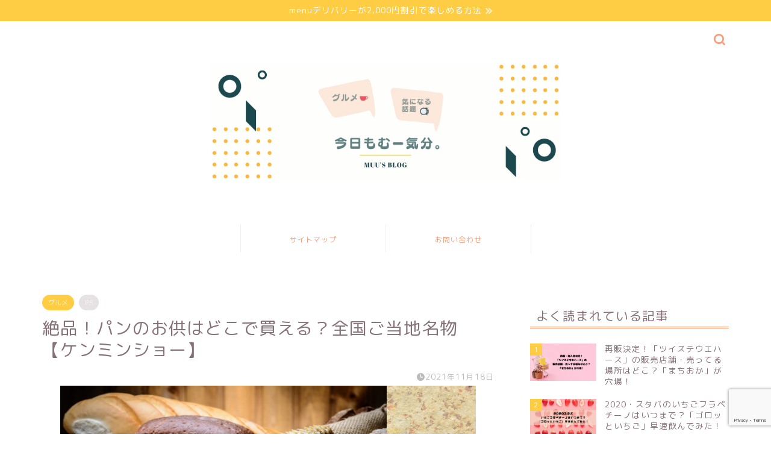

--- FILE ---
content_type: text/html; charset=UTF-8
request_url: https://muukibun-blog.com/pan-no-otomo/
body_size: 23059
content:
<!DOCTYPE html>
<html lang="ja">
<head prefix="og: http://ogp.me/ns# fb: http://ogp.me/ns/fb# article: http://ogp.me/ns/article#">
<meta charset="utf-8">
<meta http-equiv="X-UA-Compatible" content="IE=edge">
<meta name="viewport" content="width=device-width, initial-scale=1">
<!-- ここからOGP -->
<meta property="og:type" content="blog">
			<meta property="og:title" content="絶品！パンのお供はどこで買える？全国ご当地名物【ケンミンショー】｜今日もむー気分。">
		<meta property="og:url" content="https://muukibun-blog.com/pan-no-otomo/">
			<meta property="og:description" content="11月18日(木)の「秘密のケンミンＳＨＯＷ極」では全国から最強パンのお供が登場！ 各地のご当地、パンのお供が紹介されま">
						<meta property="og:image" content="https://muukibun-blog.com/wp-content/uploads/2021/11/絶品！パンのお供はどこで買える？-全国ご当地名物.png">
	<meta property="og:site_name" content="今日もむー気分。">
<meta property="fb:admins" content="">
<meta name="twitter:card" content="summary">
<!-- ここまでOGP --> 

<meta name="description" content="11月18日(木)の「秘密のケンミンＳＨＯＷ極」では全国から最強パンのお供が登場！ 各地のご当地、パンのお供が紹介されま">
<link rel="canonical" href="https://muukibun-blog.com/pan-no-otomo/">
<title>絶品！パンのお供はどこで買える？全国ご当地名物【ケンミンショー】｜今日もむー気分。</title>
<meta name='robots' content='max-image-preview:large' />
<link rel='dns-prefetch' href='//cdnjs.cloudflare.com' />
<link rel='dns-prefetch' href='//www.googletagmanager.com' />
<link rel="alternate" type="application/rss+xml" title="今日もむー気分。 &raquo; フィード" href="https://muukibun-blog.com/feed/" />
<link rel="alternate" type="application/rss+xml" title="今日もむー気分。 &raquo; コメントフィード" href="https://muukibun-blog.com/comments/feed/" />
<link rel="alternate" type="application/rss+xml" title="今日もむー気分。 &raquo; 絶品！パンのお供はどこで買える？全国ご当地名物【ケンミンショー】 のコメントのフィード" href="https://muukibun-blog.com/pan-no-otomo/feed/" />
<link rel="alternate" title="oEmbed (JSON)" type="application/json+oembed" href="https://muukibun-blog.com/wp-json/oembed/1.0/embed?url=https%3A%2F%2Fmuukibun-blog.com%2Fpan-no-otomo%2F" />
<link rel="alternate" title="oEmbed (XML)" type="text/xml+oembed" href="https://muukibun-blog.com/wp-json/oembed/1.0/embed?url=https%3A%2F%2Fmuukibun-blog.com%2Fpan-no-otomo%2F&#038;format=xml" />
<style id='wp-img-auto-sizes-contain-inline-css' type='text/css'>
img:is([sizes=auto i],[sizes^="auto," i]){contain-intrinsic-size:3000px 1500px}
/*# sourceURL=wp-img-auto-sizes-contain-inline-css */
</style>
<style id='wp-emoji-styles-inline-css' type='text/css'>

	img.wp-smiley, img.emoji {
		display: inline !important;
		border: none !important;
		box-shadow: none !important;
		height: 1em !important;
		width: 1em !important;
		margin: 0 0.07em !important;
		vertical-align: -0.1em !important;
		background: none !important;
		padding: 0 !important;
	}
/*# sourceURL=wp-emoji-styles-inline-css */
</style>
<style id='wp-block-library-inline-css' type='text/css'>
:root{--wp-block-synced-color:#7a00df;--wp-block-synced-color--rgb:122,0,223;--wp-bound-block-color:var(--wp-block-synced-color);--wp-editor-canvas-background:#ddd;--wp-admin-theme-color:#007cba;--wp-admin-theme-color--rgb:0,124,186;--wp-admin-theme-color-darker-10:#006ba1;--wp-admin-theme-color-darker-10--rgb:0,107,160.5;--wp-admin-theme-color-darker-20:#005a87;--wp-admin-theme-color-darker-20--rgb:0,90,135;--wp-admin-border-width-focus:2px}@media (min-resolution:192dpi){:root{--wp-admin-border-width-focus:1.5px}}.wp-element-button{cursor:pointer}:root .has-very-light-gray-background-color{background-color:#eee}:root .has-very-dark-gray-background-color{background-color:#313131}:root .has-very-light-gray-color{color:#eee}:root .has-very-dark-gray-color{color:#313131}:root .has-vivid-green-cyan-to-vivid-cyan-blue-gradient-background{background:linear-gradient(135deg,#00d084,#0693e3)}:root .has-purple-crush-gradient-background{background:linear-gradient(135deg,#34e2e4,#4721fb 50%,#ab1dfe)}:root .has-hazy-dawn-gradient-background{background:linear-gradient(135deg,#faaca8,#dad0ec)}:root .has-subdued-olive-gradient-background{background:linear-gradient(135deg,#fafae1,#67a671)}:root .has-atomic-cream-gradient-background{background:linear-gradient(135deg,#fdd79a,#004a59)}:root .has-nightshade-gradient-background{background:linear-gradient(135deg,#330968,#31cdcf)}:root .has-midnight-gradient-background{background:linear-gradient(135deg,#020381,#2874fc)}:root{--wp--preset--font-size--normal:16px;--wp--preset--font-size--huge:42px}.has-regular-font-size{font-size:1em}.has-larger-font-size{font-size:2.625em}.has-normal-font-size{font-size:var(--wp--preset--font-size--normal)}.has-huge-font-size{font-size:var(--wp--preset--font-size--huge)}.has-text-align-center{text-align:center}.has-text-align-left{text-align:left}.has-text-align-right{text-align:right}.has-fit-text{white-space:nowrap!important}#end-resizable-editor-section{display:none}.aligncenter{clear:both}.items-justified-left{justify-content:flex-start}.items-justified-center{justify-content:center}.items-justified-right{justify-content:flex-end}.items-justified-space-between{justify-content:space-between}.screen-reader-text{border:0;clip-path:inset(50%);height:1px;margin:-1px;overflow:hidden;padding:0;position:absolute;width:1px;word-wrap:normal!important}.screen-reader-text:focus{background-color:#ddd;clip-path:none;color:#444;display:block;font-size:1em;height:auto;left:5px;line-height:normal;padding:15px 23px 14px;text-decoration:none;top:5px;width:auto;z-index:100000}html :where(.has-border-color){border-style:solid}html :where([style*=border-top-color]){border-top-style:solid}html :where([style*=border-right-color]){border-right-style:solid}html :where([style*=border-bottom-color]){border-bottom-style:solid}html :where([style*=border-left-color]){border-left-style:solid}html :where([style*=border-width]){border-style:solid}html :where([style*=border-top-width]){border-top-style:solid}html :where([style*=border-right-width]){border-right-style:solid}html :where([style*=border-bottom-width]){border-bottom-style:solid}html :where([style*=border-left-width]){border-left-style:solid}html :where(img[class*=wp-image-]){height:auto;max-width:100%}:where(figure){margin:0 0 1em}html :where(.is-position-sticky){--wp-admin--admin-bar--position-offset:var(--wp-admin--admin-bar--height,0px)}@media screen and (max-width:600px){html :where(.is-position-sticky){--wp-admin--admin-bar--position-offset:0px}}

/*# sourceURL=wp-block-library-inline-css */
</style><style id='wp-block-paragraph-inline-css' type='text/css'>
.is-small-text{font-size:.875em}.is-regular-text{font-size:1em}.is-large-text{font-size:2.25em}.is-larger-text{font-size:3em}.has-drop-cap:not(:focus):first-letter{float:left;font-size:8.4em;font-style:normal;font-weight:100;line-height:.68;margin:.05em .1em 0 0;text-transform:uppercase}body.rtl .has-drop-cap:not(:focus):first-letter{float:none;margin-left:.1em}p.has-drop-cap.has-background{overflow:hidden}:root :where(p.has-background){padding:1.25em 2.375em}:where(p.has-text-color:not(.has-link-color)) a{color:inherit}p.has-text-align-left[style*="writing-mode:vertical-lr"],p.has-text-align-right[style*="writing-mode:vertical-rl"]{rotate:180deg}
/*# sourceURL=https://muukibun-blog.com/wp-includes/blocks/paragraph/style.min.css */
</style>
<style id='global-styles-inline-css' type='text/css'>
:root{--wp--preset--aspect-ratio--square: 1;--wp--preset--aspect-ratio--4-3: 4/3;--wp--preset--aspect-ratio--3-4: 3/4;--wp--preset--aspect-ratio--3-2: 3/2;--wp--preset--aspect-ratio--2-3: 2/3;--wp--preset--aspect-ratio--16-9: 16/9;--wp--preset--aspect-ratio--9-16: 9/16;--wp--preset--color--black: #000000;--wp--preset--color--cyan-bluish-gray: #abb8c3;--wp--preset--color--white: #ffffff;--wp--preset--color--pale-pink: #f78da7;--wp--preset--color--vivid-red: #cf2e2e;--wp--preset--color--luminous-vivid-orange: #ff6900;--wp--preset--color--luminous-vivid-amber: #fcb900;--wp--preset--color--light-green-cyan: #7bdcb5;--wp--preset--color--vivid-green-cyan: #00d084;--wp--preset--color--pale-cyan-blue: #8ed1fc;--wp--preset--color--vivid-cyan-blue: #0693e3;--wp--preset--color--vivid-purple: #9b51e0;--wp--preset--gradient--vivid-cyan-blue-to-vivid-purple: linear-gradient(135deg,rgb(6,147,227) 0%,rgb(155,81,224) 100%);--wp--preset--gradient--light-green-cyan-to-vivid-green-cyan: linear-gradient(135deg,rgb(122,220,180) 0%,rgb(0,208,130) 100%);--wp--preset--gradient--luminous-vivid-amber-to-luminous-vivid-orange: linear-gradient(135deg,rgb(252,185,0) 0%,rgb(255,105,0) 100%);--wp--preset--gradient--luminous-vivid-orange-to-vivid-red: linear-gradient(135deg,rgb(255,105,0) 0%,rgb(207,46,46) 100%);--wp--preset--gradient--very-light-gray-to-cyan-bluish-gray: linear-gradient(135deg,rgb(238,238,238) 0%,rgb(169,184,195) 100%);--wp--preset--gradient--cool-to-warm-spectrum: linear-gradient(135deg,rgb(74,234,220) 0%,rgb(151,120,209) 20%,rgb(207,42,186) 40%,rgb(238,44,130) 60%,rgb(251,105,98) 80%,rgb(254,248,76) 100%);--wp--preset--gradient--blush-light-purple: linear-gradient(135deg,rgb(255,206,236) 0%,rgb(152,150,240) 100%);--wp--preset--gradient--blush-bordeaux: linear-gradient(135deg,rgb(254,205,165) 0%,rgb(254,45,45) 50%,rgb(107,0,62) 100%);--wp--preset--gradient--luminous-dusk: linear-gradient(135deg,rgb(255,203,112) 0%,rgb(199,81,192) 50%,rgb(65,88,208) 100%);--wp--preset--gradient--pale-ocean: linear-gradient(135deg,rgb(255,245,203) 0%,rgb(182,227,212) 50%,rgb(51,167,181) 100%);--wp--preset--gradient--electric-grass: linear-gradient(135deg,rgb(202,248,128) 0%,rgb(113,206,126) 100%);--wp--preset--gradient--midnight: linear-gradient(135deg,rgb(2,3,129) 0%,rgb(40,116,252) 100%);--wp--preset--font-size--small: 13px;--wp--preset--font-size--medium: 20px;--wp--preset--font-size--large: 36px;--wp--preset--font-size--x-large: 42px;--wp--preset--spacing--20: 0.44rem;--wp--preset--spacing--30: 0.67rem;--wp--preset--spacing--40: 1rem;--wp--preset--spacing--50: 1.5rem;--wp--preset--spacing--60: 2.25rem;--wp--preset--spacing--70: 3.38rem;--wp--preset--spacing--80: 5.06rem;--wp--preset--shadow--natural: 6px 6px 9px rgba(0, 0, 0, 0.2);--wp--preset--shadow--deep: 12px 12px 50px rgba(0, 0, 0, 0.4);--wp--preset--shadow--sharp: 6px 6px 0px rgba(0, 0, 0, 0.2);--wp--preset--shadow--outlined: 6px 6px 0px -3px rgb(255, 255, 255), 6px 6px rgb(0, 0, 0);--wp--preset--shadow--crisp: 6px 6px 0px rgb(0, 0, 0);}:where(.is-layout-flex){gap: 0.5em;}:where(.is-layout-grid){gap: 0.5em;}body .is-layout-flex{display: flex;}.is-layout-flex{flex-wrap: wrap;align-items: center;}.is-layout-flex > :is(*, div){margin: 0;}body .is-layout-grid{display: grid;}.is-layout-grid > :is(*, div){margin: 0;}:where(.wp-block-columns.is-layout-flex){gap: 2em;}:where(.wp-block-columns.is-layout-grid){gap: 2em;}:where(.wp-block-post-template.is-layout-flex){gap: 1.25em;}:where(.wp-block-post-template.is-layout-grid){gap: 1.25em;}.has-black-color{color: var(--wp--preset--color--black) !important;}.has-cyan-bluish-gray-color{color: var(--wp--preset--color--cyan-bluish-gray) !important;}.has-white-color{color: var(--wp--preset--color--white) !important;}.has-pale-pink-color{color: var(--wp--preset--color--pale-pink) !important;}.has-vivid-red-color{color: var(--wp--preset--color--vivid-red) !important;}.has-luminous-vivid-orange-color{color: var(--wp--preset--color--luminous-vivid-orange) !important;}.has-luminous-vivid-amber-color{color: var(--wp--preset--color--luminous-vivid-amber) !important;}.has-light-green-cyan-color{color: var(--wp--preset--color--light-green-cyan) !important;}.has-vivid-green-cyan-color{color: var(--wp--preset--color--vivid-green-cyan) !important;}.has-pale-cyan-blue-color{color: var(--wp--preset--color--pale-cyan-blue) !important;}.has-vivid-cyan-blue-color{color: var(--wp--preset--color--vivid-cyan-blue) !important;}.has-vivid-purple-color{color: var(--wp--preset--color--vivid-purple) !important;}.has-black-background-color{background-color: var(--wp--preset--color--black) !important;}.has-cyan-bluish-gray-background-color{background-color: var(--wp--preset--color--cyan-bluish-gray) !important;}.has-white-background-color{background-color: var(--wp--preset--color--white) !important;}.has-pale-pink-background-color{background-color: var(--wp--preset--color--pale-pink) !important;}.has-vivid-red-background-color{background-color: var(--wp--preset--color--vivid-red) !important;}.has-luminous-vivid-orange-background-color{background-color: var(--wp--preset--color--luminous-vivid-orange) !important;}.has-luminous-vivid-amber-background-color{background-color: var(--wp--preset--color--luminous-vivid-amber) !important;}.has-light-green-cyan-background-color{background-color: var(--wp--preset--color--light-green-cyan) !important;}.has-vivid-green-cyan-background-color{background-color: var(--wp--preset--color--vivid-green-cyan) !important;}.has-pale-cyan-blue-background-color{background-color: var(--wp--preset--color--pale-cyan-blue) !important;}.has-vivid-cyan-blue-background-color{background-color: var(--wp--preset--color--vivid-cyan-blue) !important;}.has-vivid-purple-background-color{background-color: var(--wp--preset--color--vivid-purple) !important;}.has-black-border-color{border-color: var(--wp--preset--color--black) !important;}.has-cyan-bluish-gray-border-color{border-color: var(--wp--preset--color--cyan-bluish-gray) !important;}.has-white-border-color{border-color: var(--wp--preset--color--white) !important;}.has-pale-pink-border-color{border-color: var(--wp--preset--color--pale-pink) !important;}.has-vivid-red-border-color{border-color: var(--wp--preset--color--vivid-red) !important;}.has-luminous-vivid-orange-border-color{border-color: var(--wp--preset--color--luminous-vivid-orange) !important;}.has-luminous-vivid-amber-border-color{border-color: var(--wp--preset--color--luminous-vivid-amber) !important;}.has-light-green-cyan-border-color{border-color: var(--wp--preset--color--light-green-cyan) !important;}.has-vivid-green-cyan-border-color{border-color: var(--wp--preset--color--vivid-green-cyan) !important;}.has-pale-cyan-blue-border-color{border-color: var(--wp--preset--color--pale-cyan-blue) !important;}.has-vivid-cyan-blue-border-color{border-color: var(--wp--preset--color--vivid-cyan-blue) !important;}.has-vivid-purple-border-color{border-color: var(--wp--preset--color--vivid-purple) !important;}.has-vivid-cyan-blue-to-vivid-purple-gradient-background{background: var(--wp--preset--gradient--vivid-cyan-blue-to-vivid-purple) !important;}.has-light-green-cyan-to-vivid-green-cyan-gradient-background{background: var(--wp--preset--gradient--light-green-cyan-to-vivid-green-cyan) !important;}.has-luminous-vivid-amber-to-luminous-vivid-orange-gradient-background{background: var(--wp--preset--gradient--luminous-vivid-amber-to-luminous-vivid-orange) !important;}.has-luminous-vivid-orange-to-vivid-red-gradient-background{background: var(--wp--preset--gradient--luminous-vivid-orange-to-vivid-red) !important;}.has-very-light-gray-to-cyan-bluish-gray-gradient-background{background: var(--wp--preset--gradient--very-light-gray-to-cyan-bluish-gray) !important;}.has-cool-to-warm-spectrum-gradient-background{background: var(--wp--preset--gradient--cool-to-warm-spectrum) !important;}.has-blush-light-purple-gradient-background{background: var(--wp--preset--gradient--blush-light-purple) !important;}.has-blush-bordeaux-gradient-background{background: var(--wp--preset--gradient--blush-bordeaux) !important;}.has-luminous-dusk-gradient-background{background: var(--wp--preset--gradient--luminous-dusk) !important;}.has-pale-ocean-gradient-background{background: var(--wp--preset--gradient--pale-ocean) !important;}.has-electric-grass-gradient-background{background: var(--wp--preset--gradient--electric-grass) !important;}.has-midnight-gradient-background{background: var(--wp--preset--gradient--midnight) !important;}.has-small-font-size{font-size: var(--wp--preset--font-size--small) !important;}.has-medium-font-size{font-size: var(--wp--preset--font-size--medium) !important;}.has-large-font-size{font-size: var(--wp--preset--font-size--large) !important;}.has-x-large-font-size{font-size: var(--wp--preset--font-size--x-large) !important;}
/*# sourceURL=global-styles-inline-css */
</style>

<style id='classic-theme-styles-inline-css' type='text/css'>
/*! This file is auto-generated */
.wp-block-button__link{color:#fff;background-color:#32373c;border-radius:9999px;box-shadow:none;text-decoration:none;padding:calc(.667em + 2px) calc(1.333em + 2px);font-size:1.125em}.wp-block-file__button{background:#32373c;color:#fff;text-decoration:none}
/*# sourceURL=/wp-includes/css/classic-themes.min.css */
</style>
<link rel='stylesheet' id='liquid-block-speech-css' href='https://muukibun-blog.com/wp-content/plugins/liquid-speech-balloon/css/block.css?ver=6.9' type='text/css' media='all' />
<link rel='stylesheet' id='contact-form-7-css' href='https://muukibun-blog.com/wp-content/plugins/contact-form-7/includes/css/styles.css?ver=6.1.4' type='text/css' media='all' />
<link rel='stylesheet' id='yyi_rinker_stylesheet-css' href='https://muukibun-blog.com/wp-content/plugins/yyi-rinker/css/style.css?v=1.11.1&#038;ver=6.9' type='text/css' media='all' />
<link rel='stylesheet' id='parent-style-css' href='https://muukibun-blog.com/wp-content/themes/jin/style.css?ver=6.9' type='text/css' media='all' />
<link rel='stylesheet' id='theme-style-css' href='https://muukibun-blog.com/wp-content/themes/jin-child/style.css?ver=6.9' type='text/css' media='all' />
<link rel='stylesheet' id='swiper-style-css' href='https://cdnjs.cloudflare.com/ajax/libs/Swiper/4.0.7/css/swiper.min.css?ver=6.9' type='text/css' media='all' />
<style id='quads-styles-inline-css' type='text/css'>

    .quads-location ins.adsbygoogle {
        background: transparent !important;
    }.quads-location .quads_rotator_img{ opacity:1 !important;}
    .quads.quads_ad_container { display: grid; grid-template-columns: auto; grid-gap: 10px; padding: 10px; }
    .grid_image{animation: fadeIn 0.5s;-webkit-animation: fadeIn 0.5s;-moz-animation: fadeIn 0.5s;
        -o-animation: fadeIn 0.5s;-ms-animation: fadeIn 0.5s;}
    .quads-ad-label { font-size: 12px; text-align: center; color: #333;}
    .quads_click_impression { display: none;} .quads-location, .quads-ads-space{max-width:100%;} @media only screen and (max-width: 480px) { .quads-ads-space, .penci-builder-element .quads-ads-space{max-width:340px;}}
/*# sourceURL=quads-styles-inline-css */
</style>
<script type="text/javascript" src="https://muukibun-blog.com/wp-includes/js/jquery/jquery.min.js?ver=3.7.1" id="jquery-core-js"></script>
<script type="text/javascript" src="https://muukibun-blog.com/wp-includes/js/jquery/jquery-migrate.min.js?ver=3.4.1" id="jquery-migrate-js"></script>
<script type="text/javascript" src="https://muukibun-blog.com/wp-content/plugins/yyi-rinker/js/event-tracking.js?v=1.11.1" id="yyi_rinker_event_tracking_script-js"></script>

<!-- Site Kit によって追加された Google タグ（gtag.js）スニペット -->
<!-- Google アナリティクス スニペット (Site Kit が追加) -->
<script type="text/javascript" src="https://www.googletagmanager.com/gtag/js?id=G-JX4F4GBK98" id="google_gtagjs-js" async></script>
<script type="text/javascript" id="google_gtagjs-js-after">
/* <![CDATA[ */
window.dataLayer = window.dataLayer || [];function gtag(){dataLayer.push(arguments);}
gtag("set","linker",{"domains":["muukibun-blog.com"]});
gtag("js", new Date());
gtag("set", "developer_id.dZTNiMT", true);
gtag("config", "G-JX4F4GBK98");
//# sourceURL=google_gtagjs-js-after
/* ]]> */
</script>
<link rel="https://api.w.org/" href="https://muukibun-blog.com/wp-json/" /><link rel="alternate" title="JSON" type="application/json" href="https://muukibun-blog.com/wp-json/wp/v2/posts/6745" /><link rel='shortlink' href='https://muukibun-blog.com/?p=6745' />
<meta name="generator" content="Site Kit by Google 1.170.0" /><style type="text/css">.liquid-speech-balloon-00 .liquid-speech-balloon-avatar { background-image: url("file:///C:/Users/im_ai/Downloads/%E5%A5%B3%E6%80%A7.jpg"); } </style>
<script>document.cookie = 'quads_browser_width='+screen.width;</script><script type="text/javascript" language="javascript">
    var vc_pid = "887098872";
</script><script type="text/javascript" src="//aml.valuecommerce.com/vcdal.js" async></script><style>
.yyi-rinker-images {
    display: flex;
    justify-content: center;
    align-items: center;
    position: relative;

}
div.yyi-rinker-image img.yyi-rinker-main-img.hidden {
    display: none;
}

.yyi-rinker-images-arrow {
    cursor: pointer;
    position: absolute;
    top: 50%;
    display: block;
    margin-top: -11px;
    opacity: 0.6;
    width: 22px;
}

.yyi-rinker-images-arrow-left{
    left: -10px;
}
.yyi-rinker-images-arrow-right{
    right: -10px;
}

.yyi-rinker-images-arrow-left.hidden {
    display: none;
}

.yyi-rinker-images-arrow-right.hidden {
    display: none;
}
div.yyi-rinker-contents.yyi-rinker-design-tate  div.yyi-rinker-box{
    flex-direction: column;
}

div.yyi-rinker-contents.yyi-rinker-design-slim div.yyi-rinker-box .yyi-rinker-links {
    flex-direction: column;
}

div.yyi-rinker-contents.yyi-rinker-design-slim div.yyi-rinker-info {
    width: 100%;
}

div.yyi-rinker-contents.yyi-rinker-design-slim .yyi-rinker-title {
    text-align: center;
}

div.yyi-rinker-contents.yyi-rinker-design-slim .yyi-rinker-links {
    text-align: center;
}
div.yyi-rinker-contents.yyi-rinker-design-slim .yyi-rinker-image {
    margin: auto;
}

div.yyi-rinker-contents.yyi-rinker-design-slim div.yyi-rinker-info ul.yyi-rinker-links li {
	align-self: stretch;
}
div.yyi-rinker-contents.yyi-rinker-design-slim div.yyi-rinker-box div.yyi-rinker-info {
	padding: 0;
}
div.yyi-rinker-contents.yyi-rinker-design-slim div.yyi-rinker-box {
	flex-direction: column;
	padding: 14px 5px 0;
}

.yyi-rinker-design-slim div.yyi-rinker-box div.yyi-rinker-info {
	text-align: center;
}

.yyi-rinker-design-slim div.price-box span.price {
	display: block;
}

div.yyi-rinker-contents.yyi-rinker-design-slim div.yyi-rinker-info div.yyi-rinker-title a{
	font-size:16px;
}

div.yyi-rinker-contents.yyi-rinker-design-slim ul.yyi-rinker-links li.amazonkindlelink:before,  div.yyi-rinker-contents.yyi-rinker-design-slim ul.yyi-rinker-links li.amazonlink:before,  div.yyi-rinker-contents.yyi-rinker-design-slim ul.yyi-rinker-links li.rakutenlink:before, div.yyi-rinker-contents.yyi-rinker-design-slim ul.yyi-rinker-links li.yahoolink:before, div.yyi-rinker-contents.yyi-rinker-design-slim ul.yyi-rinker-links li.mercarilink:before {
	font-size:12px;
}

div.yyi-rinker-contents.yyi-rinker-design-slim ul.yyi-rinker-links li a {
	font-size: 13px;
}
.entry-content ul.yyi-rinker-links li {
	padding: 0;
}

div.yyi-rinker-contents .yyi-rinker-attention.attention_desing_right_ribbon {
    width: 89px;
    height: 91px;
    position: absolute;
    top: -1px;
    right: -1px;
    left: auto;
    overflow: hidden;
}

div.yyi-rinker-contents .yyi-rinker-attention.attention_desing_right_ribbon span {
    display: inline-block;
    width: 146px;
    position: absolute;
    padding: 4px 0;
    left: -13px;
    top: 12px;
    text-align: center;
    font-size: 12px;
    line-height: 24px;
    -webkit-transform: rotate(45deg);
    transform: rotate(45deg);
    box-shadow: 0 1px 3px rgba(0, 0, 0, 0.2);
}

div.yyi-rinker-contents .yyi-rinker-attention.attention_desing_right_ribbon {
    background: none;
}
.yyi-rinker-attention.attention_desing_right_ribbon .yyi-rinker-attention-after,
.yyi-rinker-attention.attention_desing_right_ribbon .yyi-rinker-attention-before{
display:none;
}
div.yyi-rinker-use-right_ribbon div.yyi-rinker-title {
    margin-right: 2rem;
}

				</style>	<style type="text/css">
		#wrapper {
			background-color: #ffffff;
			background-image: url();
					}

		.related-entry-headline-text span:before,
		#comment-title span:before,
		#reply-title span:before {
			background-color: #f99c7a;
			border-color: #f99c7a !important;
		}

		#breadcrumb:after,
		#page-top a {
			background-color: #ffffff;
		}

		footer {
			background-color: #ffffff;
		}

		.footer-inner a,
		#copyright,
		#copyright-center {
			border-color: #7a6e71 !important;
			color: #7a6e71 !important;
		}

		#footer-widget-area {
			border-color: #7a6e71 !important;
		}

		.page-top-footer a {
			color: #ffffff !important;
		}

		#breadcrumb ul li,
		#breadcrumb ul li a {
			color: #ffffff !important;
		}

		body,
		a,
		a:link,
		a:visited,
		.my-profile,
		.widgettitle,
		.tabBtn-mag label {
			color: #877179;
		}

		a:hover {
			color: #53bcb5;
		}

		.widget_nav_menu ul>li>a:before,
		.widget_categories ul>li>a:before,
		.widget_pages ul>li>a:before,
		.widget_recent_entries ul>li>a:before,
		.widget_archive ul>li>a:before,
		.widget_archive form:after,
		.widget_categories form:after,
		.widget_nav_menu ul>li>ul.sub-menu>li>a:before,
		.widget_categories ul>li>.children>li>a:before,
		.widget_pages ul>li>.children>li>a:before,
		.widget_nav_menu ul>li>ul.sub-menu>li>ul.sub-menu li>a:before,
		.widget_categories ul>li>.children>li>.children li>a:before,
		.widget_pages ul>li>.children>li>.children li>a:before {
			color: #f99c7a;
		}

		.widget_nav_menu ul .sub-menu .sub-menu li a:before {
			background-color: #877179 !important;
		}

		.d--labeling-act-border {
			border-color: rgba(135, 113, 121, 0.18);
		}

		.c--labeling-act.d--labeling-act-solid {
			background-color: rgba(135, 113, 121, 0.06);
		}

		.a--labeling-act {
			color: rgba(135, 113, 121, 0.6);
		}

		.a--labeling-small-act span {
			background-color: rgba(135, 113, 121, 0.21);
		}

		.c--labeling-act.d--labeling-act-strong {
			background-color: rgba(135, 113, 121, 0.045);
		}

		.d--labeling-act-strong .a--labeling-act {
			color: rgba(135, 113, 121, 0.75);
		}


		footer .footer-widget,
		footer .footer-widget a,
		footer .footer-widget ul li,
		.footer-widget.widget_nav_menu ul>li>a:before,
		.footer-widget.widget_categories ul>li>a:before,
		.footer-widget.widget_recent_entries ul>li>a:before,
		.footer-widget.widget_pages ul>li>a:before,
		.footer-widget.widget_archive ul>li>a:before,
		footer .widget_tag_cloud .tagcloud a:before {
			color: #7a6e71 !important;
			border-color: #7a6e71 !important;
		}

		footer .footer-widget .widgettitle {
			color: #7a6e71 !important;
			border-color: #ffcd44 !important;
		}

		footer .widget_nav_menu ul .children .children li a:before,
		footer .widget_categories ul .children .children li a:before,
		footer .widget_nav_menu ul .sub-menu .sub-menu li a:before {
			background-color: #7a6e71 !important;
		}

		#drawernav a:hover,
		.post-list-title,
		#prev-next p,
		#toc_container .toc_list li a {
			color: #877179 !important;
		}

		#header-box {
			background-color: #ffffff;
		}

		@media (min-width: 768px) {
			.top-image-meta {
				margin-top: calc(0px - 30px);
			}
		}

		@media (min-width: 1200px) {
			.top-image-meta {
				margin-top: calc(0px);
			}
		}

		.pickup-contents:before {
			background-color: #ffffff !important;
		}

		.main-image-text {
			color: #ffffff;
		}

		.main-image-text-sub {
			color: #555;
		}

		@media (min-width: 481px) {
			#site-info {
				padding-top: 70px !important;
				padding-bottom: 70px !important;
			}
		}

		#site-info span a {
			color: #7a6e71 !important;
		}

		#headmenu .headsns .line a svg {
			fill: #f99c7a !important;
		}

		#headmenu .headsns a,
		#headmenu {
			color: #f99c7a !important;
			border-color: #f99c7a !important;
		}

		.profile-follow .line-sns a svg {
			fill: #f99c7a !important;
		}

		.profile-follow .line-sns a:hover svg {
			fill: #ffcd44 !important;
		}

		.profile-follow a {
			color: #f99c7a !important;
			border-color: #f99c7a !important;
		}

		.profile-follow a:hover,
		#headmenu .headsns a:hover {
			color: #ffcd44 !important;
			border-color: #ffcd44 !important;
		}

		.search-box:hover {
			color: #ffcd44 !important;
			border-color: #ffcd44 !important;
		}

		#header #headmenu .headsns .line a:hover svg {
			fill: #ffcd44 !important;
		}

		.cps-icon-bar,
		#navtoggle:checked+.sp-menu-open .cps-icon-bar {
			background-color: #7a6e71;
		}

		#nav-container {
			background-color: #ffffff;
		}

		.menu-box .menu-item svg {
			fill: #f99c7a;
		}

		#drawernav ul.menu-box>li>a,
		#drawernav2 ul.menu-box>li>a,
		#drawernav3 ul.menu-box>li>a,
		#drawernav4 ul.menu-box>li>a,
		#drawernav5 ul.menu-box>li>a,
		#drawernav ul.menu-box>li.menu-item-has-children:after,
		#drawernav2 ul.menu-box>li.menu-item-has-children:after,
		#drawernav3 ul.menu-box>li.menu-item-has-children:after,
		#drawernav4 ul.menu-box>li.menu-item-has-children:after,
		#drawernav5 ul.menu-box>li.menu-item-has-children:after {
			color: #f99c7a !important;
		}

		#drawernav ul.menu-box li a,
		#drawernav2 ul.menu-box li a,
		#drawernav3 ul.menu-box li a,
		#drawernav4 ul.menu-box li a,
		#drawernav5 ul.menu-box li a {
			font-size: 12px !important;
		}

		#drawernav3 ul.menu-box>li {
			color: #877179 !important;
		}

		#drawernav4 .menu-box>.menu-item>a:after,
		#drawernav3 .menu-box>.menu-item>a:after,
		#drawernav .menu-box>.menu-item>a:after {
			background-color: #f99c7a !important;
		}

		#drawernav2 .menu-box>.menu-item:hover,
		#drawernav5 .menu-box>.menu-item:hover {
			border-top-color: #f99c7a !important;
		}

		.cps-info-bar a {
			background-color: #ffcd44 !important;
		}

		@media (min-width: 768px) {
			.post-list-mag .post-list-item:not(:nth-child(2n)) {
				margin-right: 2.6%;
			}
		}

		@media (min-width: 768px) {

			#tab-1:checked~.tabBtn-mag li [for="tab-1"]:after,
			#tab-2:checked~.tabBtn-mag li [for="tab-2"]:after,
			#tab-3:checked~.tabBtn-mag li [for="tab-3"]:after,
			#tab-4:checked~.tabBtn-mag li [for="tab-4"]:after {
				border-top-color: #f99c7a !important;
			}

			.tabBtn-mag label {
				border-bottom-color: #f99c7a !important;
			}
		}

		#tab-1:checked~.tabBtn-mag li [for="tab-1"],
		#tab-2:checked~.tabBtn-mag li [for="tab-2"],
		#tab-3:checked~.tabBtn-mag li [for="tab-3"],
		#tab-4:checked~.tabBtn-mag li [for="tab-4"],
		#prev-next a.next:after,
		#prev-next a.prev:after,
		.more-cat-button a:hover span:before {
			background-color: #f99c7a !important;
		}


		.swiper-slide .post-list-cat,
		.post-list-mag .post-list-cat,
		.post-list-mag3col .post-list-cat,
		.post-list-mag-sp1col .post-list-cat,
		.swiper-pagination-bullet-active,
		.pickup-cat,
		.post-list .post-list-cat,
		#breadcrumb .bcHome a:hover span:before,
		.popular-item:nth-child(1) .pop-num,
		.popular-item:nth-child(2) .pop-num,
		.popular-item:nth-child(3) .pop-num {
			background-color: #ffcd44 !important;
		}

		.sidebar-btn a,
		.profile-sns-menu {
			background-color: #ffcd44 !important;
		}

		.sp-sns-menu a,
		.pickup-contents-box a:hover .pickup-title {
			border-color: #f99c7a !important;
			color: #f99c7a !important;
		}

		.pro-line svg {
			fill: #f99c7a !important;
		}

		.cps-post-cat a,
		.meta-cat,
		.popular-cat {
			background-color: #ffcd44 !important;
			border-color: #ffcd44 !important;
		}

		.tagicon,
		.tag-box a,
		#toc_container .toc_list>li,
		#toc_container .toc_title {
			color: #f99c7a !important;
		}

		.widget_tag_cloud a::before {
			color: #877179 !important;
		}

		.tag-box a,
		#toc_container:before {
			border-color: #f99c7a !important;
		}

		.cps-post-cat a:hover {
			color: #53bcb5 !important;
		}

		.pagination li:not([class*="current"]) a:hover,
		.widget_tag_cloud a:hover {
			background-color: #f99c7a !important;
		}

		.pagination li:not([class*="current"]) a:hover {
			opacity: 0.5 !important;
		}

		.pagination li.current a {
			background-color: #f99c7a !important;
			border-color: #f99c7a !important;
		}

		.nextpage a:hover span {
			color: #f99c7a !important;
			border-color: #f99c7a !important;
		}

		.cta-content:before {
			background-color: #ffffff !important;
		}

		.cta-text,
		.info-title {
			color: #877179 !important;
		}

		#footer-widget-area.footer_style1 .widgettitle {
			border-color: #ffcd44 !important;
		}

		.sidebar_style1 .widgettitle,
		.sidebar_style5 .widgettitle {
			border-color: #f99c7a !important;
		}

		.sidebar_style2 .widgettitle,
		.sidebar_style4 .widgettitle,
		.sidebar_style6 .widgettitle,
		#home-bottom-widget .widgettitle,
		#home-top-widget .widgettitle,
		#post-bottom-widget .widgettitle,
		#post-top-widget .widgettitle {
			background-color: #f99c7a !important;
		}

		#home-bottom-widget .widget_search .search-box input[type="submit"],
		#home-top-widget .widget_search .search-box input[type="submit"],
		#post-bottom-widget .widget_search .search-box input[type="submit"],
		#post-top-widget .widget_search .search-box input[type="submit"] {
			background-color: #ffcd44 !important;
		}

		.tn-logo-size {
			font-size: 50% !important;
		}

		@media (min-width: 481px) {
			.tn-logo-size img {
				width: calc(50%*0.5) !important;
			}
		}

		@media (min-width: 768px) {
			.tn-logo-size img {
				width: calc(50%*2.2) !important;
			}
		}

		@media (min-width: 1200px) {
			.tn-logo-size img {
				width: 50% !important;
			}
		}

		.sp-logo-size {
			font-size: 130% !important;
		}

		.sp-logo-size img {
			width: 130% !important;
		}

		.cps-post-main ul>li:before,
		.cps-post-main ol>li:before {
			background-color: #ffcd44 !important;
		}

		.profile-card .profile-title {
			background-color: #f99c7a !important;
		}

		.profile-card {
			border-color: #f99c7a !important;
		}

		.cps-post-main a {
			color: #53bcb5;
		}

		.cps-post-main .marker {
			background: -webkit-linear-gradient(transparent 80%, #c9efef 0%);
			background: linear-gradient(transparent 80%, #c9efef 0%);
		}

		.cps-post-main .marker2 {
			background: -webkit-linear-gradient(transparent 80%, #ffe8f0 0%);
			background: linear-gradient(transparent 80%, #ffe8f0 0%);
		}

		.cps-post-main .jic-sc {
			color: #e9546b;
		}


		.simple-box1 {
			border-color: #143082 !important;
		}

		.simple-box2 {
			border-color: #ffbcb5 !important;
		}

		.simple-box3 {
			border-color: #68d6cb !important;
		}

		.simple-box4 {
			border-color: #7badd8 !important;
		}

		.simple-box4:before {
			background-color: #7badd8;
		}

		.simple-box5 {
			border-color: #e896c7 !important;
		}

		.simple-box5:before {
			background-color: #e896c7;
		}

		.simple-box6 {
			background-color: #fffdef !important;
		}

		.simple-box7 {
			border-color: #def1f9 !important;
		}

		.simple-box7:before {
			background-color: #def1f9 !important;
		}

		.simple-box8 {
			border-color: #f9c7bb !important;
		}

		.simple-box8:before {
			background-color: #f9c7bb !important;
		}

		.simple-box9:before {
			background-color: #e1c0e8 !important;
		}

		.simple-box9:after {
			border-color: #e1c0e8 #e1c0e8 #ffffff #ffffff !important;
		}

		.kaisetsu-box1:before,
		.kaisetsu-box1-title {
			background-color: #ffb49e !important;
		}

		.kaisetsu-box2 {
			border-color: #68d6cb !important;
		}

		.kaisetsu-box2-title {
			background-color: #68d6cb !important;
		}

		.kaisetsu-box4 {
			border-color: #ea91a9 !important;
		}

		.kaisetsu-box4-title {
			background-color: #ea91a9 !important;
		}

		.kaisetsu-box5:before {
			background-color: #ffa699 !important;
		}

		.kaisetsu-box5-title {
			background-color: #ffa699 !important;
		}

		.concept-box1 {
			border-color: #fcc8c2 !important;
		}

		.concept-box1:after {
			background-color: #fcc8c2 !important;
		}

		.concept-box1:before {
			content: "ポイント" !important;
			color: #fcc8c2 !important;
		}

		.concept-box2 {
			border-color: #f7cf6a !important;
		}

		.concept-box2:after {
			background-color: #f7cf6a !important;
		}

		.concept-box2:before {
			content: "注意点" !important;
			color: #f7cf6a !important;
		}

		.concept-box3 {
			border-color: #86cee8 !important;
		}

		.concept-box3:after {
			background-color: #86cee8 !important;
		}

		.concept-box3:before {
			content: "良い例" !important;
			color: #86cee8 !important;
		}

		.concept-box4 {
			border-color: #ed8989 !important;
		}

		.concept-box4:after {
			background-color: #ed8989 !important;
		}

		.concept-box4:before {
			content: "悪い例" !important;
			color: #ed8989 !important;
		}

		.concept-box5 {
			border-color: #9e9e9e !important;
		}

		.concept-box5:after {
			background-color: #9e9e9e !important;
		}

		.concept-box5:before {
			content: "参考" !important;
			color: #9e9e9e !important;
		}

		.concept-box6 {
			border-color: #8eaced !important;
		}

		.concept-box6:after {
			background-color: #8eaced !important;
		}

		.concept-box6:before {
			content: "メモ" !important;
			color: #8eaced !important;
		}

		.innerlink-box1,
		.blog-card {
			border-color: #73bc9b !important;
		}

		.innerlink-box1-title {
			background-color: #73bc9b !important;
			border-color: #73bc9b !important;
		}

		.innerlink-box1:before,
		.blog-card-hl-box {
			background-color: #73bc9b !important;
		}

		.concept-box1:before,
		.concept-box2:before,
		.concept-box3:before,
		.concept-box4:before,
		.concept-box5:before,
		.concept-box6:before {
			background-color: #ffffff;
			background-image: url();
		}

		.concept-box1:after,
		.concept-box2:after,
		.concept-box3:after,
		.concept-box4:after,
		.concept-box5:after,
		.concept-box6:after {
			border-color: #ffffff;
			border-image: url() 27 23 / 50px 30px / 1rem round space0 / 5px 5px;
		}

		.jin-ac-box01-title::after {
			color: #f99c7a;
		}

		.color-button01 a,
		.color-button01 a:hover,
		.color-button01:before {
			background-color: #ff7fa1 !important;
		}

		.top-image-btn-color a,
		.top-image-btn-color a:hover,
		.top-image-btn-color:before {
			background-color: #ffcd44 !important;
		}

		.color-button02 a,
		.color-button02 a:hover,
		.color-button02:before {
			background-color: #68d6cb !important;
		}

		.color-button01-big a,
		.color-button01-big a:hover,
		.color-button01-big:before {
			background-color: #f7904c !important;
		}

		.color-button01-big a,
		.color-button01-big:before {
			border-radius: 7px !important;
		}

		.color-button01-big a {
			padding-top: 15px !important;
			padding-bottom: 15px !important;
		}

		.color-button02-big a,
		.color-button02-big a:hover,
		.color-button02-big:before {
			background-color: #f98270 !important;
		}

		.color-button02-big a,
		.color-button02-big:before {
			border-radius: 40px !important;
		}

		.color-button02-big a {
			padding-top: 10px !important;
			padding-bottom: 10px !important;
		}

		.color-button01-big {
			width: 50% !important;
		}

		.color-button02-big {
			width: 50% !important;
		}

		.top-image-btn-color a:hover,
		.color-button01 a:hover,
		.color-button02 a:hover,
		.color-button01-big a:hover,
		.color-button02-big a:hover {
			opacity: 1;
		}

		.h2-style01 h2,
		.h2-style02 h2:before,
		.h2-style03 h2,
		.h2-style04 h2:before,
		.h2-style05 h2,
		.h2-style07 h2:before,
		.h2-style07 h2:after,
		.h3-style03 h3:before,
		.h3-style02 h3:before,
		.h3-style05 h3:before,
		.h3-style07 h3:before,
		.h2-style08 h2:after,
		.h2-style10 h2:before,
		.h2-style10 h2:after,
		.h3-style02 h3:after,
		.h4-style02 h4:before {
			background-color: #f99c7a !important;
		}

		.h3-style01 h3,
		.h3-style04 h3,
		.h3-style05 h3,
		.h3-style06 h3,
		.h4-style01 h4,
		.h2-style02 h2,
		.h2-style08 h2,
		.h2-style08 h2:before,
		.h2-style09 h2,
		.h4-style03 h4 {
			border-color: #f99c7a !important;
		}

		.h2-style05 h2:before {
			border-top-color: #f99c7a !important;
		}

		.h2-style06 h2:before,
		.sidebar_style3 .widgettitle:after {
			background-image: linear-gradient(-45deg,
					transparent 25%,
					#f99c7a 25%,
					#f99c7a 50%,
					transparent 50%,
					transparent 75%,
					#f99c7a 75%,
					#f99c7a);
		}

		.jin-h2-icons.h2-style02 h2 .jic:before,
		.jin-h2-icons.h2-style04 h2 .jic:before,
		.jin-h2-icons.h2-style06 h2 .jic:before,
		.jin-h2-icons.h2-style07 h2 .jic:before,
		.jin-h2-icons.h2-style08 h2 .jic:before,
		.jin-h2-icons.h2-style09 h2 .jic:before,
		.jin-h2-icons.h2-style10 h2 .jic:before,
		.jin-h3-icons.h3-style01 h3 .jic:before,
		.jin-h3-icons.h3-style02 h3 .jic:before,
		.jin-h3-icons.h3-style03 h3 .jic:before,
		.jin-h3-icons.h3-style04 h3 .jic:before,
		.jin-h3-icons.h3-style05 h3 .jic:before,
		.jin-h3-icons.h3-style06 h3 .jic:before,
		.jin-h3-icons.h3-style07 h3 .jic:before,
		.jin-h4-icons.h4-style01 h4 .jic:before,
		.jin-h4-icons.h4-style02 h4 .jic:before,
		.jin-h4-icons.h4-style03 h4 .jic:before,
		.jin-h4-icons.h4-style04 h4 .jic:before {
			color: #f99c7a;
		}

		@media all and (-ms-high-contrast:none) {

			*::-ms-backdrop,
			.color-button01:before,
			.color-button02:before,
			.color-button01-big:before,
			.color-button02-big:before {
				background-color: #595857 !important;
			}
		}

		.jin-lp-h2 h2,
		.jin-lp-h2 h2 {
			background-color: transparent !important;
			border-color: transparent !important;
			color: #877179 !important;
		}

		.jincolumn-h3style2 {
			border-color: #f99c7a !important;
		}

		.jinlph2-style1 h2:first-letter {
			color: #f99c7a !important;
		}

		.jinlph2-style2 h2,
		.jinlph2-style3 h2 {
			border-color: #f99c7a !important;
		}

		.jin-photo-title .jin-fusen1-down,
		.jin-photo-title .jin-fusen1-even,
		.jin-photo-title .jin-fusen1-up {
			border-left-color: #f99c7a;
		}

		.jin-photo-title .jin-fusen2,
		.jin-photo-title .jin-fusen3 {
			background-color: #f99c7a;
		}

		.jin-photo-title .jin-fusen2:before,
		.jin-photo-title .jin-fusen3:before {
			border-top-color: #f99c7a;
		}

		.has-huge-font-size {
			font-size: 42px !important;
		}

		.has-large-font-size {
			font-size: 36px !important;
		}

		.has-medium-font-size {
			font-size: 20px !important;
		}

		.has-normal-font-size {
			font-size: 16px !important;
		}

		.has-small-font-size {
			font-size: 13px !important;
		}
	</style>
<script type="application/ld+json">
{
    "@context": "https://schema.org",
    "@type": "BlogPosting",
    "mainEntityOfPage": {
        "@type": "WebPage",
        "@id": "https://muukibun-blog.com/pan-no-otomo/"
    },
    "headline": "絶品！パンのお供はどこで買える？全国ご当地名物【ケンミンショー】",
    "description": "11月18日(木)の「秘密のケンミンＳＨＯＷ極」では全国から最強パンのお供が登場！ 各地のご当地、パンのお供が紹介されます。 いつもの食パンにひと乗せ、ひと塗りするだけで激ウマ大変身するんだとか・・！ [chat face=\"-1-e159&hellip;",
    "datePublished": "2021-11-18T19:48:07+09:00",
    "dateModified": "2021-11-18T19:52:13+09:00",
    "author": {
        "@type": "Person",
        "name": "Muu",
        "url": "https://muukibun-blog.com/author/muu/"
    },
    "publisher": {
        "@type": "Organization",
        "name": "今日もむー気分。",
        "url": "https://muukibun-blog.com/",
        "logo": {
            "@type": "ImageObject",
            "url": "https://muukibun-blog.com/wp-content/uploads/2019/11/cropped-MUUS-BLOG-1.png"
        }
    },
    "image": "https://muukibun-blog.com/wp-content/uploads/2021/11/絶品！パンのお供はどこで買える？-全国ご当地名物.png"
}
</script>
<script type="application/ld+json">
{
    "@context": "https://schema.org",
    "@type": "BreadcrumbList",
    "itemListElement": [
        {
            "@type": "ListItem",
            "position": 1,
            "name": "HOME",
            "item": "https://muukibun-blog.com/"
        },
        {
            "@type": "ListItem",
            "position": 2,
            "name": "グルメ",
            "item": "https://muukibun-blog.com/category/food/"
        },
        {
            "@type": "ListItem",
            "position": 3,
            "name": "絶品！パンのお供はどこで買える？全国ご当地名物【ケンミンショー】",
            "item": "https://muukibun-blog.com/pan-no-otomo/"
        }
    ]
}
</script>
<link rel="icon" href="https://muukibun-blog.com/wp-content/uploads/2019/11/cropped-MUUS-BLOG-1-32x32.png" sizes="32x32" />
<link rel="icon" href="https://muukibun-blog.com/wp-content/uploads/2019/11/cropped-MUUS-BLOG-1-192x192.png" sizes="192x192" />
<link rel="apple-touch-icon" href="https://muukibun-blog.com/wp-content/uploads/2019/11/cropped-MUUS-BLOG-1-180x180.png" />
<meta name="msapplication-TileImage" content="https://muukibun-blog.com/wp-content/uploads/2019/11/cropped-MUUS-BLOG-1-270x270.png" />
		<style type="text/css" id="wp-custom-css">
			.proflink a{
	display:block;
	text-align:center;
	padding:7px 10px;
	background:#ff7fa1;/*カラーは変更*/
	width:50%;
	margin:0 auto;
	margin-top:20px;
	border-radius:20px;
	border:3px double #fff;
	font-size:0.65rem;
	color:#fff;
}
.proflink a:hover{
		opacity:0.75;
}
.cps-post-main ul:not([class]) li:before, .cps-post-main table ul:not([class]) li:before{
display: none;
content: ”;
position: absolute;
top: 0.6em;
left: 10px;
width: 0;
height: 0;
background-color: #2b2b2b;
border-radius: 100%;
}
.ez-toc-list li > ul li:before {
content: none !important;
}

.rakuten table, .rakuten th, .rakuten td {
	border: none ;
}		</style>
			
<!--カエレバCSS-->
<!--アプリーチCSS-->

<script data-ad-client="ca-pub-7612679082750375" async src="https://pagead2.googlesyndication.com/pagead/js/adsbygoogle.js"></script>

<!-- Google Adsense -->
<script data-ad-client="ca-pub-2779499587331290" async src="https://pagead2.googlesyndication.com/pagead/js/adsbygoogle.js"></script>
</head>
<body class="wp-singular post-template-default single single-post postid-6745 single-format-standard wp-theme-jin wp-child-theme-jin-child" id="rm-style">
<div id="wrapper">

		
	<div id="scroll-content" class="animate">
	
		<!--ヘッダー-->

									<div class="cps-info-bar animate">
			<a href="  https://muukibun-blog.com/menu-delivery/" data-wpel-link="internal"><span>menuデリバリーが2,000円割引で楽しめる方法</span></a>
		</div>
		
<div id="header-box" class="tn_on header-box animate">
	<div id="header" class="header-type2 header animate">
		
		<div id="site-info" class="ef">
							<span class="tn-logo-size"><a href="https://muukibun-blog.com/" title="今日もむー気分。" rel="home" data-wpel-link="internal"><img src='https://muukibun-blog.com/wp-content/uploads/2021/01/今日もむー気分.jpg' alt='今日もむー気分。'></a></span>
					</div>

	
				<div id="headmenu">
			<span class="headsns tn_sns_on">
																	
									

			</span>
			<span class="headsearch tn_search_on">
				<form class="search-box" role="search" method="get" id="searchform" action="https://muukibun-blog.com/">
	<input type="search" placeholder="" class="text search-text" value="" name="s" id="s">
	<input type="submit" id="searchsubmit" value="&#xe931;">
</form>
			</span>
		</div>
		
	</div>
	
		
</div>

		
	<!--グローバルナビゲーション layout1-->
				<div id="nav-container" class="header-style3-animate animate">
			<div id="drawernav2" class="ef">
				<nav class="fixed-content"><ul class="menu-box"><li class="menu-item menu-item-type-post_type menu-item-object-page menu-item-106"><a href="https://muukibun-blog.com/sitemap/" data-wpel-link="internal">サイトマップ</a></li>
<li class="menu-item menu-item-type-post_type menu-item-object-page menu-item-921"><a href="https://muukibun-blog.com/contact/" data-wpel-link="internal">お問い合わせ</a></li>
</ul></nav>			</div>
		</div>
				<!--グローバルナビゲーション layout1-->
		
		<!--ヘッダー-->

		<div class="clearfix"></div>

			
														
		
	<div id="contents">

		<!--メインコンテンツ-->
			<main id="main-contents" class="main-contents article_style2 animate" >
				
								<div id="post-top-widget">
				<div id="block-5" class="widget widget_block widget_text">
<p></p>
</div>				</div>
								
				<section class="cps-post-box post-entry">
																	<article class="cps-post">
							<header class="cps-post-header">
																<span class="cps-post-cat category-food" ><a href="https://muukibun-blog.com/category/food/" style="background-color:!important;" data-wpel-link="internal">グルメ</a></span>
																																 
																	<span class="cps-post-cat a--labeling-small-act d--labeling-act-solid"><span>PR</span></span>
																																								<h1 class="cps-post-title post-title" >絶品！パンのお供はどこで買える？全国ご当地名物【ケンミンショー】</h1>
								<div class="cps-post-meta">
									<span class="writer author-name">Muu</span>
									<span class="cps-post-date-box">
												<span class="cps-post-date"><i class="jic jin-ifont-watch" aria-hidden="true"></i>&nbsp;<time class="post-date date date-published date-modified" datetime="2021-11-18T19:48:07+09:00">2021年11月18日</time></span>
										</span>
								</div>
								
							</header>
																																													<div class="cps-post-thumb jin-thumb-original">
												<img src="https://muukibun-blog.com/wp-content/uploads/2021/11/絶品！パンのお供はどこで買える？-全国ご当地名物.png" class="attachment-large_size size-large_size wp-post-image" alt="タイトル画像" width ="690" height ="362" decoding="async" fetchpriority="high" />											</div>
																																									
							 
														 
														<div class="c--labeling-act d--labeling-act-solid"><span class="a--labeling-act">記事内に商品プロモーションを含む場合があります</span></div>
																												
							<div class="cps-post-main-box">
								<div class="cps-post-main    h2-style05 h3-style06 h4-style02 post-content m-size m-size-sp" >

									<div class="clearfix"></div>
	
									<p>11月18日(木)の「<span class="programVideoContentTitleText">秘密のケンミンＳＨＯＷ極</span>」では全国から最強パンのお供が登場！</p>
<p>各地のご当地、パンのお供が紹介されます。</p>
<p>いつもの食パンにひと乗せ、ひと塗りするだけで激ウマ大変身するんだとか・・！</p>
<div class="balloon-box balloon-left balloon-red balloon-bg-none clearfix">
<div class="balloon-icon "><img decoding="async" src="https://muukibun-blog.com/wp-content/uploads/2020/06/-1-e1593443714868.jpg" alt="むー子" width="80" height="80"></div>
<div class="icon-name">むー子</div>
<div class="balloon-serif">
<div class="balloon-content"> 食欲の秋、手軽におうちでおいしいパンが食べたいな </div>
</div></div>
<div class="kaisetsu-box1">
<div class="kaisetsu-box1-title">この記事で分かること</div>
<p>全国各地のパンのお供、お取り寄せ情報</p>
</div>

<!-- WP QUADS Content Ad Plugin v. 2.0.98.1 -->
<div class="quads-location quads-ad1" id="quads-ad1" style="float:none;margin:0px 0 0px 0;text-align:center;">
<script async src="https://pagead2.googlesyndication.com/pagead/js/adsbygoogle.js?client=ca-pub-2779499587331290"
     crossorigin="anonymous"></script>
<!-- ディスプレイ広告 -->
<ins class="adsbygoogle"
     style="display:block"
     data-ad-client="ca-pub-2779499587331290"
     data-ad-slot="3146542865"
     data-ad-format="auto"
     data-full-width-responsive="true"></ins>
<script>
     (adsbygoogle = window.adsbygoogle || []).push({});
</script>
</div>

<div id="toc_container" class="no_bullets"><p class="toc_title">目次</p><ul class="toc_list"><li><a href="#i"><span class="toc_number toc_depth_1">1</span> 最強パンのお供①【秋田】いぶりがっこのクリームチーズマヨ。</a></li><li><a href="#i-2"><span class="toc_number toc_depth_1">2</span> 最強パンのお供➁【青森】嶽きみバター</a></li><li><a href="#i-3"><span class="toc_number toc_depth_1">3</span> 最強パンのお供③【兵庫】アーモンドバター　ムッシュ</a></li><li><a href="#i-4"><span class="toc_number toc_depth_1">4</span> 最強パンのお供、お取り寄せ情報まとめ</a></li></ul></div>
<h2><span id="i">最強パンのお供①【秋田】いぶりがっこのクリームチーズマヨ。</span></h2>
<blockquote class="twitter-tweet">
<p dir="ltr" lang="ja">いぶりがっこ<br />
苦手だ…どは言わせねど！！&#x1f479;<a href="https://twitter.com/hashtag/%E7%A7%8B%E7%94%B0%E5%90%8D%E7%89%A9?src=hash&amp;ref_src=twsrc%5Etfw" data-wpel-link="external" rel="external noopener noreferrer">#秋田名物</a><a href="https://twitter.com/hashtag/%E3%81%84%E3%81%B6%E3%82%8A%E3%81%8C%E3%81%A3%E3%81%93?src=hash&amp;ref_src=twsrc%5Etfw" data-wpel-link="external" rel="external noopener noreferrer">#いぶりがっこ</a><a href="https://twitter.com/hashtag/%E3%82%AF%E3%83%AA%E3%83%BC%E3%83%A0%E3%83%81%E3%83%BC%E3%82%BA?src=hash&amp;ref_src=twsrc%5Etfw" data-wpel-link="external" rel="external noopener noreferrer">#クリームチーズ</a><a href="https://twitter.com/hashtag/%E6%AF%94%E5%86%85%E5%9C%B0%E9%B6%8F?src=hash&amp;ref_src=twsrc%5Etfw" data-wpel-link="external" rel="external noopener noreferrer">#比内地鶏</a><a href="https://twitter.com/hashtag/%E3%83%9E%E3%83%A8%E3%83%8D%E3%83%BC%E3%82%BA?src=hash&amp;ref_src=twsrc%5Etfw" data-wpel-link="external" rel="external noopener noreferrer">#マヨネーズ</a><a href="https://twitter.com/hashtag/%E3%82%B9%E3%83%A2%E3%83%BC%E3%82%AF?src=hash&amp;ref_src=twsrc%5Etfw" data-wpel-link="external" rel="external noopener noreferrer">#スモーク</a><a href="https://twitter.com/hashtag/%E3%81%93%E3%81%AE%E7%B5%84%E3%81%BF%E5%90%88%E3%82%8F%E3%81%9B%E6%9C%80%E5%BC%B7?src=hash&amp;ref_src=twsrc%5Etfw" data-wpel-link="external" rel="external noopener noreferrer">#この組み合わせ最強</a></p>
<p>【いぶりがっこのクリームチーズマヨ】<a href="https://t.co/1RQ0UJoJHO" data-wpel-link="external" rel="external noopener noreferrer">https://t.co/1RQ0UJoJHO</a> <a href="https://t.co/cSBqz3enZr" data-wpel-link="external" rel="external noopener noreferrer">pic.twitter.com/cSBqz3enZr</a></p>
<p>— 安藤醸造 (@andojyozo1853) <a href="https://twitter.com/andojyozo1853/status/1461197378451431435?ref_src=twsrc%5Etfw" data-wpel-link="external" rel="external noopener noreferrer">November 18, 2021</a></p></blockquote>
<p><script async src="https://platform.twitter.com/widgets.js" charset="utf-8"></script></p>
<p>いぶりがっことは秋田県の名物。縄でつるした秋大根を堅木を炊いていぶし、米ぬかでつけこんだ伝統的な漬物です。このいぶりがっこの燻製の香りが、まろやかで濃厚な味わいのクリームチーズととても相性がいいんだとか・・！</p>
<div class="simple-box7">
<p style="text-align: center;"><a href="https://www.amazon.co.jp/s?k=%E3%81%84%E3%81%B6%E3%82%8A%E3%81%8C%E3%81%A3%E3%81%93+%E3%82%AF%E3%83%AA%E3%83%BC%E3%83%A0%E3%83%81%E3%83%BC%E3%82%BA&amp;__mk_ja_JP=%E3%82%AB%E3%82%BF%E3%82%AB%E3%83%8A&amp;linkCode=ll2&amp;tag=mu-kibun-22&amp;linkId=d91ef6f3f014efe5e6ea852d417f5b75&amp;language=ja_JP&amp;ref_=as_li_ss_tl" data-wpel-link="external" rel="external noopener noreferrer">いぶりがっこのクリームチーズマヨ。をAmazonで購入する</a></p>
</div>
<h2><span id="i-2">最強パンのお供➁【青森】嶽きみバター</span></h2>
<blockquote class="twitter-tweet">
<p dir="ltr" lang="ja">嶽きみバター。珍しいとうもろこしのスプレッド。美味しい！しかし私は、嶽きみそのものは食べたことがないという <a href="https://t.co/H9DGjuWyKa" data-wpel-link="external" rel="external noopener noreferrer">pic.twitter.com/H9DGjuWyKa</a></p>
<p>— PEKO@コミティア21日と03a (@ab_peko) <a href="https://twitter.com/ab_peko/status/1301399410509713408?ref_src=twsrc%5Etfw" data-wpel-link="external" rel="external noopener noreferrer">September 3, 2020</a></p></blockquote>
<p><script async src="https://platform.twitter.com/widgets.js" charset="utf-8"></script></p>
<p>青森県の特産品として大人気の「嶽きみ（とうもろこし）」を使用。<br />
「嶽きみ」特有の甘さに、塩とバターが絶妙なバランスで加えられており、 トースト・パスタ・ディップソース・カレー・スープなど、色々な料理の調味料として使えるそうです。</p>
<div class="simple-box7">
<p style="text-align: center;"><a href="https://www.amazon.co.jp/s?k=%E5%B6%BD%E3%81%8D%E3%81%BF%E3%83%90%E3%82%BF%E3%83%BC&amp;__mk_ja_JP=%E3%82%AB%E3%82%BF%E3%82%AB%E3%83%8A&amp;linkCode=ll2&amp;tag=mu-kibun-22&amp;linkId=20be5f703a538a6d63338657ab938933&amp;language=ja_JP&amp;ref_=as_li_ss_tl" data-wpel-link="external" rel="external noopener noreferrer">嶽きみバターをAmazonで購入する</a></p>
</div>
<h2><span id="i-3">最強パンのお供③【兵庫】アーモンドバター　ムッシュ</span></h2>
<blockquote class="twitter-tweet">
<p dir="ltr" lang="ja">ムッシュのアーモンドバター&#x1f970;&#x1f970;&#x1f970;最近姫路の方に行ってなかったから見かけて即購入しちゃったわ… <a href="https://t.co/uJPD3bdSKl" data-wpel-link="external" rel="external noopener noreferrer">pic.twitter.com/uJPD3bdSKl</a></p>
<p>— りりりん (@rinrin_kach311) <a href="https://twitter.com/rinrin_kach311/status/1304369632166338566?ref_src=twsrc%5Etfw" data-wpel-link="external" rel="external noopener noreferrer">September 11, 2020</a></p></blockquote>
<p><script async src="https://platform.twitter.com/widgets.js" charset="utf-8"></script><br />
<span style="font-size: 1em; letter-spacing: 0.05em;">兵庫県姫路市の名物、トーストに塗って食べる「アーモンドバター」は、姫路モーニングの定番。</span></p>
<p>そんなアーモンドバターは喫茶「カフェ・ド・ムッシュ」で誕生しました。生のクラッシュアーモンドをマーガリンやグラニュー糖と混ぜ合わせた、塗ってから焼くペースト。粒々としたアーモンドの食感に、ほんのりと甘いマーガリンが絶妙なんだとか。</p>
<p class="mar01">たっぷりと塗ってからトースターで加熱すると、こんがりとした焦げ目も香ばしく、アーモンドの風味がたまらないパンのお供なんです。</p>
<div class="simple-box7">
<p style="text-align: center;"><a href="https://www.amazon.co.jp/s?k=%E3%82%A2%E3%83%BC%E3%83%A2%E3%83%B3%E3%83%89%E3%83%90%E3%82%BF%E3%83%BC+%E3%83%A0%E3%83%83%E3%82%B7%E3%83%A5&amp;__mk_ja_JP=%E3%82%AB%E3%82%BF%E3%82%AB%E3%83%8A&amp;crid=2LKINFG5WUBRE&amp;sprefix=%E3%82%A2%E3%83%BC%E3%83%A2%E3%83%B3%E3%83%89%E3%83%90%E3%82%BF%E3%83%BC%2Caps%2C323&amp;linkCode=ll2&amp;tag=mu-kibun-22&amp;linkId=ae843d921aa7d873699c10df06b763aa&amp;language=ja_JP&amp;ref_=as_li_ss_tl" data-wpel-link="external" rel="external noopener noreferrer">ムッシュ自家製アーモンドバターをAmazonで購入する</a></p>
</div>

<!-- WP QUADS Content Ad Plugin v. 2.0.98.1 -->
<div class="quads-location quads-ad2" id="quads-ad2" style="float:none;margin:0px 0 0px 0;text-align:center;">
<script async src="https://pagead2.googlesyndication.com/pagead/js/adsbygoogle.js?client=ca-pub-2779499587331290"
     crossorigin="anonymous"></script>
<!-- ディスプレイ広告 -->
<ins class="adsbygoogle"
     style="display:block"
     data-ad-client="ca-pub-2779499587331290"
     data-ad-slot="3146542865"
     data-ad-format="auto"
     data-full-width-responsive="true"></ins>
<script>
     (adsbygoogle = window.adsbygoogle || []).push({});
</script>
</div>

<h2><span id="i-4">最強パンのお供、お取り寄せ情報まとめ</span></h2>
<p>今回はお取り寄せ可能なご当地最強パンのお供をご紹介しました。</p>
<p>今回のようなご当地のパンのお供があるとは知りませんでした！</p>
<p>お取り寄せしていろんな食べ方を楽しんでみるのもいいですね＾＾</p>
<p>&nbsp;</p>

<!-- WP QUADS Content Ad Plugin v. 2.0.98.1 -->
<div class="quads-location quads-ad1" id="quads-ad1" style="float:none;margin:0px 0 0px 0;text-align:center;">
<script async src="https://pagead2.googlesyndication.com/pagead/js/adsbygoogle.js?client=ca-pub-2779499587331290"
     crossorigin="anonymous"></script>
<!-- ディスプレイ広告 -->
<ins class="adsbygoogle"
     style="display:block"
     data-ad-client="ca-pub-2779499587331290"
     data-ad-slot="3146542865"
     data-ad-format="auto"
     data-full-width-responsive="true"></ins>
<script>
     (adsbygoogle = window.adsbygoogle || []).push({});
</script>
</div>

									
																		
									
																		
									
									
									<div class="clearfix"></div>
<div class="adarea-box">
	</div>
									
																		<div class="related-ad-unit-area"></div>
																		
																		
									

															
								</div>
							</div>
						</article>
						
														</section>
				
								
																
								
<div class="toppost-list-box-simple">
<section class="related-entry-section toppost-list-box-inner">
		<div class="related-entry-headline">
		<div class="related-entry-headline-text ef"><span class="fa-headline"><i class="jic jin-ifont-post" aria-hidden="true"></i>RELATED POST</span></div>
	</div>
						<div class="post-list-mag3col-slide related-slide">
			<div class="swiper-container2">
				<ul class="swiper-wrapper">
					<li class="swiper-slide">
	<article class="post-list-item">
		<a class="post-list-link" rel="bookmark" href="https://muukibun-blog.com/chocolate-milktea/" data-wpel-link="internal">
			<div class="post-list-inner">
				<div class="post-list-thumb">
																		<img src="https://muukibun-blog.com/wp-content/uploads/2020/02/chocolate-milktea-640x360.png" class="attachment-small_size size-small_size wp-post-image" alt="タイトル画像" width ="235" height ="132" decoding="async" loading="lazy" />															</div>
				<div class="post-list-meta">
										<span class="post-list-cat category-food" style="background-color:!important;">グルメ</span>
					
					<h2 class="post-list-title post-title">スタバ「チョコレートwithミルクティーフラペチーノ」いつまで販売？【2020新作】</h2>
											<span class="post-list-date date date-modified ef" datetime="2020-02-06" content="2020-02-06">2020年2月6日</span>
					
					<span class="writer author-name">Muu</span>

					<div class="post-list-publisher">
					</div>
				</div>
			</div>
		</a>
	</article>
</li>
					<li class="swiper-slide">
	<article class="post-list-item">
		<a class="post-list-link" rel="bookmark" href="https://muukibun-blog.com/new-liqueur-chocolate/" data-wpel-link="internal">
			<div class="post-list-inner">
				<div class="post-list-thumb">
																		<img src="https://muukibun-blog.com/wp-content/uploads/2020/01/new-liqueur-chocolate-640x360.png" class="attachment-small_size size-small_size wp-post-image" alt="タイトル画像" width ="235" height ="132" decoding="async" loading="lazy" />															</div>
				<div class="post-list-meta">
										<span class="post-list-cat category-food" style="background-color:!important;">グルメ</span>
					
					<h2 class="post-list-title post-title">【2020洋酒チョコ】ラミー・バッカスに続くロッテ新作2種類！早速食べてみた</h2>
											<span class="post-list-date date date-modified ef" datetime="2020-01-07" content="2020-01-07">2020年1月7日</span>
					
					<span class="writer author-name">Muu</span>

					<div class="post-list-publisher">
					</div>
				</div>
			</div>
		</a>
	</article>
</li>
					<li class="swiper-slide">
	<article class="post-list-item">
		<a class="post-list-link" rel="bookmark" href="https://muukibun-blog.com/valentine-yamamotoyuri/" data-wpel-link="internal">
			<div class="post-list-inner">
				<div class="post-list-thumb">
																		<img src="https://muukibun-blog.com/wp-content/uploads/2020/02/valentine-yamamotoyuri-640x360.png" class="attachment-small_size size-small_size wp-post-image" alt="タイトル画像" width ="235" height ="132" decoding="async" loading="lazy" />															</div>
				<div class="post-list-meta">
										<span class="post-list-cat category-food" style="background-color:!important;">グルメ</span>
					
					<h2 class="post-list-title post-title">人気料理ブロガー山本ゆりさんのチョコスイーツレシピ10選をご紹介！【バレンタインにも...</h2>
											<span class="post-list-date date date-modified ef" datetime="2020-02-08" content="2020-02-08">2020年2月8日</span>
					
					<span class="writer author-name">Muu</span>

					<div class="post-list-publisher">
					</div>
				</div>
			</div>
		</a>
	</article>
</li>
						</ul>
				<div class="swiper-pagination"></div>
				<div class="swiper-button-prev"></div>
				<div class="swiper-button-next"></div>
			</div>
		</div>
			</section>
</div>
<div class="clearfix"></div>
	

									<div class="related-ad-area">
				<section class="ad-single">
					
					<div class="center-rectangle">
						<div class="sponsor-center"></div>
						<ins id="zucks-widget-parent_cdc1a92347"></ins>
<script type="text/javascript">
  (window.gZgokZoeQueue = (window.gZgokZoeQueue || [])).push({ frameId: "_cdc1a92347" });
  (window.gZgokZoeWidgetQueue = (window.gZgokZoeWidgetQueue || [])).push({frameId: "_cdc1a92347", parent: "#zucks-widget-parent_cdc1a92347" });
</script>
<script src="https://j.zoe.zucks.net/zoe.min.js" defer></script>					</div>
				</section>
			</div>
														
				
				
					<div id="prev-next" class="clearfix">
		
					<a class="prev" href="https://muukibun-blog.com/yakisoba-no-sekai/" title="人気ご当地！焼きそば袋麺のお取り寄せ情報【マツコの知らない世界】" data-wpel-link="internal">
				<div class="metabox">
											<img src="https://muukibun-blog.com/wp-content/uploads/2021/10/人気ご当地！-焼きそば袋麺の-お取り寄せ情報-320x180.png" class="attachment-cps_thumbnails size-cps_thumbnails wp-post-image" alt="タイトル画像" width ="151" height ="85" decoding="async" loading="lazy" />										
					<p>人気ご当地！焼きそば袋麺のお取り寄せ情報【マツコの知らない世界】</p>
				</div>
			</a>
		

					<a class="next" href="https://muukibun-blog.com/abura-age/" title="豆腐マイスターイチ押しの絶品ご当地油揚げを食べたい！【マツコの知らない世界】" data-wpel-link="internal">
				<div class="metabox">
					<p>豆腐マイスターイチ押しの絶品ご当地油揚げを食べたい！【マツコの知らない世...</p>

											<img src="https://muukibun-blog.com/wp-content/uploads/2021/11/豆腐マイスターイチ押しの-絶品ご当地油揚げを食べたい！-320x180.png" class="attachment-cps_thumbnails size-cps_thumbnails wp-post-image" alt="タイトル画像" width ="151" height ="85" decoding="async" loading="lazy" />									</div>
			</a>
		
	</div>
	<div class="clearfix"></div>
			</main>

		<!--サイドバー-->
<div id="sidebar" class="sideber sidebar_style5 animate" role="complementary" >
		
	<div id="custom_html-2" class="widget_text widget widget_custom_html"><div class="textwidget custom-html-widget"><ins id="zucks-widget-parent_3c1a95f85f"></ins>
<script type="text/javascript">
  (window.gZgokZoeWidgetQueue = (window.gZgokZoeWidgetQueue || [])).push({frameId: "_3c1a95f85f", parent: "#zucks-widget-parent_3c1a95f85f" });
</script>
<script src="https://j.zoe.zucks.net/zoe.min.js" defer></script></div></div><div id="widget-popular-2" class="widget widget-popular"><div class="widgettitle ef">よく読まれている記事</div>		<div id="new-entry-box">
				<ul>
												   				   										<li class="new-entry-item popular-item">
						<a href="https://muukibun-blog.com/twst-wafer/" rel="bookmark" data-wpel-link="internal">
							<div class="new-entry" >
								<figure class="eyecatch">
																			<img src="https://muukibun-blog.com/wp-content/uploads/2020/05/twst-wafer-320x180.png" class="attachment-cps_thumbnails size-cps_thumbnails wp-post-image" alt="タイトル画像" width ="96" height ="54" decoding="async" loading="lazy" />																	</figure>
								<span class="pop-num ef">1</span>
							</div>
							<div class="new-entry-item-meta">
								<h3 class="new-entry-item-title" >再販決定！「ツイステウエハース」の販売店舗・売ってる場所はどこ？「まちおか」が穴場！</h3>
							</div>
																				</a>
					</li>
					   										<li class="new-entry-item popular-item">
						<a href="https://muukibun-blog.com/ichigo-frappuccino/" rel="bookmark" data-wpel-link="internal">
							<div class="new-entry" >
								<figure class="eyecatch">
																			<img src="https://muukibun-blog.com/wp-content/uploads/2020/06/ichigo-frappuccino-320x180.png" class="attachment-cps_thumbnails size-cps_thumbnails wp-post-image" alt="いちご" width ="96" height ="54" decoding="async" loading="lazy" />																	</figure>
								<span class="pop-num ef">2</span>
							</div>
							<div class="new-entry-item-meta">
								<h3 class="new-entry-item-title" >2020・スタバのいちごフラペチーノはいつまで？「ゴロッといちご」早速飲んでみた！</h3>
							</div>
																				</a>
					</li>
					   										<li class="new-entry-item popular-item">
						<a href="https://muukibun-blog.com/kuzu-icecandy/" rel="bookmark" data-wpel-link="internal">
							<div class="new-entry" >
								<figure class="eyecatch">
																			<img src="https://muukibun-blog.com/wp-content/uploads/2020/04/kuzu-icecandy-320x180.png" class="attachment-cps_thumbnails size-cps_thumbnails wp-post-image" alt="タイトル画像" width ="96" height ="54" decoding="async" loading="lazy" />																	</figure>
								<span class="pop-num ef">3</span>
							</div>
							<div class="new-entry-item-meta">
								<h3 class="new-entry-item-title" >をかの「葛キャンディ」 をお取り寄せしよう！フルーツごろごろ溶けないアイスは感動のおいしさ</h3>
							</div>
																				</a>
					</li>
					   										<li class="new-entry-item popular-item">
						<a href="https://muukibun-blog.com/yamagataramen-instant/" rel="bookmark" data-wpel-link="internal">
							<div class="new-entry" >
								<figure class="eyecatch">
																			<img src="https://muukibun-blog.com/wp-content/uploads/2020/03/yamagataramen-instant-320x180.png" class="attachment-cps_thumbnails size-cps_thumbnails wp-post-image" alt="タイトル画像" width ="96" height ="54" decoding="async" loading="lazy" />																	</figure>
								<span class="pop-num ef">4</span>
							</div>
							<div class="new-entry-item-meta">
								<h3 class="new-entry-item-title" >【マツコの知らない世界】「鳥中華」インスタント袋麺は絶品ラーメン！どこで買える？【みうら食品】</h3>
							</div>
																				</a>
					</li>
					   										<li class="new-entry-item popular-item">
						<a href="https://muukibun-blog.com/hachiwari-soba/" rel="bookmark" data-wpel-link="internal">
							<div class="new-entry" >
								<figure class="eyecatch">
																			<img src="https://muukibun-blog.com/wp-content/uploads/2020/06/hachiwari-soba-320x180.png" class="attachment-cps_thumbnails size-cps_thumbnails wp-post-image" alt="タイトル画像" width ="96" height ="54" decoding="async" loading="lazy" />																	</figure>
								<span class="pop-num ef">5</span>
							</div>
							<div class="new-entry-item-meta">
								<h3 class="new-entry-item-title" >「おびなた・そばの極み八割そば」はスーパーで買える！その他販売店や通販は？【DEEN池森さん絶賛】</h3>
							</div>
																				</a>
					</li>
														</ul>
			</div>
		</div><div id="categories-2" class="widget widget_categories"><div class="widgettitle ef">カテゴリー</div>
			<ul>
					<li class="cat-item cat-item-11"><a href="https://muukibun-blog.com/category/food/" data-wpel-link="internal">グルメ <span class="count">162</span></a>
<ul class='children'>
	<li class="cat-item cat-item-22"><a href="https://muukibun-blog.com/category/food/furusato-nouzei/" data-wpel-link="internal">ふるさと納税 <span class="count">10</span></a>
</li>
</ul>
</li>
	<li class="cat-item cat-item-19"><a href="https://muukibun-blog.com/category/sweets/" data-wpel-link="internal">スイーツ <span class="count">41</span></a>
<ul class='children'>
	<li class="cat-item cat-item-23"><a href="https://muukibun-blog.com/category/sweets/chocolate/" data-wpel-link="internal">チョコレート <span class="count">14</span></a>
</li>
	<li class="cat-item cat-item-20"><a href="https://muukibun-blog.com/category/sweets/christmas-cake/" data-wpel-link="internal">クリスマスケーキ <span class="count">15</span></a>
</li>
</ul>
</li>
	<li class="cat-item cat-item-16"><a href="https://muukibun-blog.com/category/lifestyle/" data-wpel-link="internal">ライフスタイル <span class="count">21</span></a>
</li>
	<li class="cat-item cat-item-15"><a href="https://muukibun-blog.com/category/entertainment/" data-wpel-link="internal">エンタメ <span class="count">8</span></a>
</li>
			</ul>

			</div><div id="search-2" class="widget widget_search"><form class="search-box" role="search" method="get" id="searchform" action="https://muukibun-blog.com/">
	<input type="search" placeholder="" class="text search-text" value="" name="s" id="s">
	<input type="submit" id="searchsubmit" value="&#xe931;">
</form>
</div><div id="widget-recommend-2" class="widget widget-recommend"><div class="widgettitle ef">ピックアップ記事</div>		<div id="new-entry-box">
			<ul>
								     								<li class="new-entry-item">
						<a href="https://muukibun-blog.com/anno-imo_truffle/" rel="bookmark" data-wpel-link="internal">
							<div class="new-entry" >
								<figure class="eyecatch">
																			<img src="https://muukibun-blog.com/wp-content/uploads/2022/03/C116A7CA-9BD6-4B72-9449-9D274326DAED-320x180.png" class="attachment-cps_thumbnails size-cps_thumbnails wp-post-image" alt="" width ="96" height ="54" decoding="async" loading="lazy" />																	</figure>
							</div>
							<div class="new-entry-item-meta">
								<h3 class="new-entry-item-title" >話題スイーツ安納芋トリュフがおいしい！味は？どこで売ってる？口コミ評判をチェック【お取り寄せスイーツ】</h3>
							</div>
						</a>
					</li>
									<li class="new-entry-item">
						<a href="https://muukibun-blog.com/raw-sauce/" rel="bookmark" data-wpel-link="internal">
							<div class="new-entry" >
								<figure class="eyecatch">
																			<img src="https://muukibun-blog.com/wp-content/uploads/2020/07/raw-sauce-320x180.png" class="attachment-cps_thumbnails size-cps_thumbnails wp-post-image" alt="野菜やソース" width ="96" height ="54" decoding="async" loading="lazy" />																	</figure>
							</div>
							<div class="new-entry-item-meta">
								<h3 class="new-entry-item-title" >トキハソースはどこで売ってる？販売店は？万能生ソースをお取り寄せしよう！【青空レストラン】</h3>
							</div>
						</a>
					</li>
									<li class="new-entry-item">
						<a href="https://muukibun-blog.com/trip-com-review/" rel="bookmark" data-wpel-link="internal">
							<div class="new-entry" >
								<figure class="eyecatch">
																			<img src="https://muukibun-blog.com/wp-content/uploads/2019/12/trip-com-review-320x180.png" class="attachment-cps_thumbnails size-cps_thumbnails wp-post-image" alt="タイトル画像" width ="96" height ="54" decoding="async" loading="lazy" />																	</figure>
							</div>
							<div class="new-entry-item-meta">
								<h3 class="new-entry-item-title" >トリップドットコムの評判は？御用達の私が教えるメリットとデメリット【暴露します】</h3>
							</div>
						</a>
					</li>
									<li class="new-entry-item">
						<a href="https://muukibun-blog.com/frozen_cut-cake/" rel="bookmark" data-wpel-link="internal">
							<div class="new-entry" >
								<figure class="eyecatch">
																			<img src="https://muukibun-blog.com/wp-content/uploads/2022/04/72B7D68E-B470-4484-83BF-E33665618DA2-320x180.png" class="attachment-cps_thumbnails size-cps_thumbnails wp-post-image" alt="" width ="96" height ="54" decoding="async" loading="lazy" />																	</figure>
							</div>
							<div class="new-entry-item-meta">
								<h3 class="new-entry-item-title" >フレックの冷凍フリーカットケーキがおすすめ。おいしい？業務スーパーで買えるって本当？【マツコの知らない世界】</h3>
							</div>
						</a>
					</li>
									<li class="new-entry-item">
						<a href="https://muukibun-blog.com/chocolate-icecream/" rel="bookmark" data-wpel-link="internal">
							<div class="new-entry" >
								<figure class="eyecatch">
																			<img src="https://muukibun-blog.com/wp-content/uploads/2020/11/chocolate-icecream-320x180.png" class="attachment-cps_thumbnails size-cps_thumbnails wp-post-image" alt="たくさんの板チョコレート" width ="96" height ="54" decoding="async" loading="lazy" />																	</figure>
							</div>
							<div class="new-entry-item-meta">
								<h3 class="new-entry-item-title" >【6個で2万円？】レミーマルタン超高級ブランデーチョコレートアイスをお取り寄せ！【成田ゆめ牧場】</h3>
							</div>
						</a>
					</li>
											</ul>
		</div>
				</div><div id="widget-profile-2" class="widget widget-profile">		<div class="my-profile">
			<div class="myjob"></div>
			<div class="myname">Muu（むー）</div>
			<div class="my-profile-thumb">		
				<a href="https://muukibun-blog.com/profile/" data-wpel-link="internal"><img src="https://muukibun-blog.com/wp-content/uploads/2019/12/アイコン-150x150.png" alt="" width="110" height="110" /></a>
			</div>
			<div class="myintro">“楽しい毎日”をモットーに、
グルメ（お取り寄せ情報）や女性が気になる話題・ライフスタイルについての情報を更新しています。</div>
					</div>
		</div><div id="widget-recent-post-2" class="widget widget-recent-post"><div class="widgettitle ef">最新記事</div>		<div id="new-entry-box">
				<ul>
									<li class="new-entry-item">
						<a href="https://muukibun-blog.com/%e3%82%b9%e3%83%9e%e3%83%bc%e3%83%88%e3%81%a7%e6%96%b0%e6%84%9f%e8%a6%9a%e3%81%ae%e3%82%ad%e3%83%bc%e3%83%81%e3%82%a7%e3%83%bc%e3%83%b3%ef%bc%81%e3%80%8calpaka%e3%80%80hub-keychain%e3%80%80black/" rel="bookmark" data-wpel-link="internal">
							<div class="new-entry" >
								<figure class="eyecatch">
																			<img src="https://muukibun-blog.com/wp-content/uploads/2024/08/0768679474347_001-320x180.jpg" class="attachment-cps_thumbnails size-cps_thumbnails wp-post-image" alt="" width ="96" height ="54" decoding="async" loading="lazy" />																	</figure>
							</div>
							<div class="new-entry-item-meta">
															<h3 class="new-entry-item-title" >スマートで新感覚のキーチェーン！「ALPAKA　HUB KEYCHAIN　BLACK」をご紹介。</h3>
							</div>
						</a>
					</li>
									<li class="new-entry-item">
						<a href="https://muukibun-blog.com/mission_2/" rel="bookmark" data-wpel-link="internal">
							<div class="new-entry" >
								<figure class="eyecatch">
																			<img src="https://muukibun-blog.com/wp-content/uploads/2024/08/MISSIONレビュー_アイキャッチ-320x180.png" class="attachment-cps_thumbnails size-cps_thumbnails wp-post-image" alt="" width ="96" height ="54" decoding="async" loading="lazy" />																	</figure>
							</div>
							<div class="new-entry-item-meta">
															<h3 class="new-entry-item-title" >【MISSION】冷却効果2時間継続の凄いアイテム！MISSIONのクリーリングアイテム知ってる？</h3>
							</div>
						</a>
					</li>
									<li class="new-entry-item">
						<a href="https://muukibun-blog.com/mission-1/" rel="bookmark" data-wpel-link="internal">
							<div class="new-entry" >
								<figure class="eyecatch">
																			<img src="https://muukibun-blog.com/wp-content/uploads/2024/05/MISSION-320x180.jpg" class="attachment-cps_thumbnails size-cps_thumbnails wp-post-image" alt="" width ="96" height ="54" decoding="async" loading="lazy" />																	</figure>
							</div>
							<div class="new-entry-item-meta">
															<h3 class="new-entry-item-title" >【MISSION】猛暑対処対策はこれでバッチリ！？首を冷やすおすすめグッズ！</h3>
							</div>
						</a>
					</li>
									<li class="new-entry-item">
						<a href="https://muukibun-blog.com/%e3%80%902024%e5%b9%b4%e6%9c%80%e6%96%b0%e3%80%91%e3%83%91%e3%83%aa%e3%83%88%e3%83%ad-%e3%82%b9%e3%82%a4%e3%83%bc%e3%83%88%e3%82%92%e3%83%ac%e3%83%93%e3%83%a5%e3%83%bc%ef%bc%81%e5%8f%a3%e3%82%b3/" rel="bookmark" data-wpel-link="internal">
							<div class="new-entry" >
								<figure class="eyecatch">
																			<img src="https://muukibun-blog.com/wp-content/uploads/2024/04/バニラビーンズ_パリトロ-320x180.png" class="attachment-cps_thumbnails size-cps_thumbnails wp-post-image" alt="" width ="96" height ="54" decoding="async" loading="lazy" />																	</figure>
							</div>
							<div class="new-entry-item-meta">
															<h3 class="new-entry-item-title" >【2024年最新】パリトロ スイートをレビュー！口コミ・感想・評判・評価も紹介</h3>
							</div>
						</a>
					</li>
									<li class="new-entry-item">
						<a href="https://muukibun-blog.com/itohkyuemon-chocolate/" rel="bookmark" data-wpel-link="internal">
							<div class="new-entry" >
								<figure class="eyecatch">
																			<img src="https://muukibun-blog.com/wp-content/uploads/2024/04/生チョコレートサムネ-320x180.jpg" class="attachment-cps_thumbnails size-cps_thumbnails wp-post-image" alt="" width ="96" height ="54" decoding="async" loading="lazy" />																	</figure>
							</div>
							<div class="new-entry-item-meta">
															<h3 class="new-entry-item-title" >【2024年最新】伊藤久右衛門 生チョコレートをレビュー！口コミ・感想・評判・評価も紹介</h3>
							</div>
						</a>
					</li>
								</ul>
			</div>
		</div><div id="archives-2" class="widget widget_archive"><div class="widgettitle ef">アーカイブ</div>		<label class="screen-reader-text" for="archives-dropdown-2">アーカイブ</label>
		<select id="archives-dropdown-2" name="archive-dropdown">
			
			<option value="">月を選択</option>
				<option value='https://muukibun-blog.com/2024/08/'> 2024年8月 &nbsp;(2)</option>
	<option value='https://muukibun-blog.com/2024/05/'> 2024年5月 &nbsp;(1)</option>
	<option value='https://muukibun-blog.com/2024/04/'> 2024年4月 &nbsp;(1)</option>
	<option value='https://muukibun-blog.com/2024/03/'> 2024年3月 &nbsp;(2)</option>
	<option value='https://muukibun-blog.com/2024/02/'> 2024年2月 &nbsp;(4)</option>
	<option value='https://muukibun-blog.com/2024/01/'> 2024年1月 &nbsp;(6)</option>
	<option value='https://muukibun-blog.com/2023/12/'> 2023年12月 &nbsp;(10)</option>
	<option value='https://muukibun-blog.com/2023/11/'> 2023年11月 &nbsp;(17)</option>
	<option value='https://muukibun-blog.com/2023/07/'> 2023年7月 &nbsp;(1)</option>
	<option value='https://muukibun-blog.com/2023/06/'> 2023年6月 &nbsp;(1)</option>
	<option value='https://muukibun-blog.com/2022/11/'> 2022年11月 &nbsp;(1)</option>
	<option value='https://muukibun-blog.com/2022/10/'> 2022年10月 &nbsp;(1)</option>
	<option value='https://muukibun-blog.com/2022/09/'> 2022年9月 &nbsp;(2)</option>
	<option value='https://muukibun-blog.com/2022/08/'> 2022年8月 &nbsp;(2)</option>
	<option value='https://muukibun-blog.com/2022/06/'> 2022年6月 &nbsp;(5)</option>
	<option value='https://muukibun-blog.com/2022/05/'> 2022年5月 &nbsp;(5)</option>
	<option value='https://muukibun-blog.com/2022/04/'> 2022年4月 &nbsp;(5)</option>
	<option value='https://muukibun-blog.com/2022/03/'> 2022年3月 &nbsp;(5)</option>
	<option value='https://muukibun-blog.com/2022/02/'> 2022年2月 &nbsp;(5)</option>
	<option value='https://muukibun-blog.com/2022/01/'> 2022年1月 &nbsp;(2)</option>
	<option value='https://muukibun-blog.com/2021/12/'> 2021年12月 &nbsp;(5)</option>
	<option value='https://muukibun-blog.com/2021/11/'> 2021年11月 &nbsp;(4)</option>
	<option value='https://muukibun-blog.com/2021/10/'> 2021年10月 &nbsp;(3)</option>
	<option value='https://muukibun-blog.com/2021/09/'> 2021年9月 &nbsp;(5)</option>
	<option value='https://muukibun-blog.com/2021/08/'> 2021年8月 &nbsp;(5)</option>
	<option value='https://muukibun-blog.com/2021/07/'> 2021年7月 &nbsp;(5)</option>
	<option value='https://muukibun-blog.com/2021/06/'> 2021年6月 &nbsp;(5)</option>
	<option value='https://muukibun-blog.com/2021/05/'> 2021年5月 &nbsp;(3)</option>
	<option value='https://muukibun-blog.com/2021/03/'> 2021年3月 &nbsp;(2)</option>
	<option value='https://muukibun-blog.com/2021/02/'> 2021年2月 &nbsp;(1)</option>
	<option value='https://muukibun-blog.com/2020/12/'> 2020年12月 &nbsp;(1)</option>
	<option value='https://muukibun-blog.com/2020/11/'> 2020年11月 &nbsp;(6)</option>
	<option value='https://muukibun-blog.com/2020/10/'> 2020年10月 &nbsp;(10)</option>
	<option value='https://muukibun-blog.com/2020/09/'> 2020年9月 &nbsp;(8)</option>
	<option value='https://muukibun-blog.com/2020/08/'> 2020年8月 &nbsp;(9)</option>
	<option value='https://muukibun-blog.com/2020/07/'> 2020年7月 &nbsp;(14)</option>
	<option value='https://muukibun-blog.com/2020/06/'> 2020年6月 &nbsp;(16)</option>
	<option value='https://muukibun-blog.com/2020/05/'> 2020年5月 &nbsp;(18)</option>
	<option value='https://muukibun-blog.com/2020/04/'> 2020年4月 &nbsp;(8)</option>
	<option value='https://muukibun-blog.com/2020/03/'> 2020年3月 &nbsp;(9)</option>
	<option value='https://muukibun-blog.com/2020/02/'> 2020年2月 &nbsp;(5)</option>
	<option value='https://muukibun-blog.com/2020/01/'> 2020年1月 &nbsp;(4)</option>
	<option value='https://muukibun-blog.com/2019/12/'> 2019年12月 &nbsp;(3)</option>

		</select>

			<script type="text/javascript">
/* <![CDATA[ */

( ( dropdownId ) => {
	const dropdown = document.getElementById( dropdownId );
	function onSelectChange() {
		setTimeout( () => {
			if ( 'escape' === dropdown.dataset.lastkey ) {
				return;
			}
			if ( dropdown.value ) {
				document.location.href = dropdown.value;
			}
		}, 250 );
	}
	function onKeyUp( event ) {
		if ( 'Escape' === event.key ) {
			dropdown.dataset.lastkey = 'escape';
		} else {
			delete dropdown.dataset.lastkey;
		}
	}
	function onClick() {
		delete dropdown.dataset.lastkey;
	}
	dropdown.addEventListener( 'keyup', onKeyUp );
	dropdown.addEventListener( 'click', onClick );
	dropdown.addEventListener( 'change', onSelectChange );
})( "archives-dropdown-2" );

//# sourceURL=WP_Widget_Archives%3A%3Awidget
/* ]]> */
</script>
</div>	
			</div>
	</div>
<div class="clearfix"></div>
	<!--フッター-->
				<!-- breadcrumb -->
<div id="breadcrumb" class="footer_type1">
	<ul>
		
		<div class="page-top-footer"><a class="totop"><i class="jic jin-ifont-arrowtop"></i></a></div>
		
		<li>
			<a href="https://muukibun-blog.com/" data-wpel-link="internal">
				<i class="jic jin-ifont-home space-i" aria-hidden="true"></i><span>HOME</span>
			</a>
		</li>
		
		<li><i class="jic jin-ifont-arrow space" aria-hidden="true"></i><a href="https://muukibun-blog.com/category/food/" data-wpel-link="internal">グルメ</a></li>		
				<li>
			<i class="jic jin-ifont-arrow space" aria-hidden="true"></i>
			<span>絶品！パンのお供はどこで買える？全国ご当地名物【ケンミンショー】</span>
		</li>
			</ul>
</div>
<!--breadcrumb-->
				<footer role="contentinfo">
	
		<!--ここからフッターウィジェット-->
		
				
				
		
		<div class="clearfix"></div>
		
		<!--ここまでフッターウィジェット-->
	
					<div id="footer-box">
				<div class="footer-inner">
					<span id="copyright-center"><i class="jic jin-ifont-copyright" aria-hidden="true"></i>2024–2026&nbsp;&nbsp;今日もむー気分。</span>
				</div>
			</div>
				<div class="clearfix"></div>
	</footer>
	
	
	
		
	</div><!--scroll-content-->

		</div><!--wrapper-->

<script type="speculationrules">
{"prefetch":[{"source":"document","where":{"and":[{"href_matches":"/*"},{"not":{"href_matches":["/wp-*.php","/wp-admin/*","/wp-content/uploads/*","/wp-content/*","/wp-content/plugins/*","/wp-content/themes/jin-child/*","/wp-content/themes/jin/*","/*\\?(.+)"]}},{"not":{"selector_matches":"a[rel~=\"nofollow\"]"}},{"not":{"selector_matches":".no-prefetch, .no-prefetch a"}}]},"eagerness":"conservative"}]}
</script>
<script type="text/javascript" src="https://muukibun-blog.com/wp-includes/js/dist/hooks.min.js?ver=dd5603f07f9220ed27f1" id="wp-hooks-js"></script>
<script type="text/javascript" src="https://muukibun-blog.com/wp-includes/js/dist/i18n.min.js?ver=c26c3dc7bed366793375" id="wp-i18n-js"></script>
<script type="text/javascript" id="wp-i18n-js-after">
/* <![CDATA[ */
wp.i18n.setLocaleData( { 'text direction\u0004ltr': [ 'ltr' ] } );
//# sourceURL=wp-i18n-js-after
/* ]]> */
</script>
<script type="text/javascript" src="https://muukibun-blog.com/wp-content/plugins/contact-form-7/includes/swv/js/index.js?ver=6.1.4" id="swv-js"></script>
<script type="text/javascript" id="contact-form-7-js-translations">
/* <![CDATA[ */
( function( domain, translations ) {
	var localeData = translations.locale_data[ domain ] || translations.locale_data.messages;
	localeData[""].domain = domain;
	wp.i18n.setLocaleData( localeData, domain );
} )( "contact-form-7", {"translation-revision-date":"2025-11-30 08:12:23+0000","generator":"GlotPress\/4.0.3","domain":"messages","locale_data":{"messages":{"":{"domain":"messages","plural-forms":"nplurals=1; plural=0;","lang":"ja_JP"},"This contact form is placed in the wrong place.":["\u3053\u306e\u30b3\u30f3\u30bf\u30af\u30c8\u30d5\u30a9\u30fc\u30e0\u306f\u9593\u9055\u3063\u305f\u4f4d\u7f6e\u306b\u7f6e\u304b\u308c\u3066\u3044\u307e\u3059\u3002"],"Error:":["\u30a8\u30e9\u30fc:"]}},"comment":{"reference":"includes\/js\/index.js"}} );
//# sourceURL=contact-form-7-js-translations
/* ]]> */
</script>
<script type="text/javascript" id="contact-form-7-js-before">
/* <![CDATA[ */
var wpcf7 = {
    "api": {
        "root": "https:\/\/muukibun-blog.com\/wp-json\/",
        "namespace": "contact-form-7\/v1"
    }
};
//# sourceURL=contact-form-7-js-before
/* ]]> */
</script>
<script type="text/javascript" src="https://muukibun-blog.com/wp-content/plugins/contact-form-7/includes/js/index.js?ver=6.1.4" id="contact-form-7-js"></script>
<script type="text/javascript" id="toc-front-js-extra">
/* <![CDATA[ */
var tocplus = {"visibility_show":"\u8868\u793a","visibility_hide":"\u975e\u8868\u793a","width":"Auto"};
//# sourceURL=toc-front-js-extra
/* ]]> */
</script>
<script type="text/javascript" src="https://muukibun-blog.com/wp-content/plugins/table-of-contents-plus/front.min.js?ver=2411.1" id="toc-front-js"></script>
<script type="text/javascript" src="https://muukibun-blog.com/wp-content/themes/jin/js/common.js?ver=6.9" id="cps-common-js"></script>
<script type="text/javascript" src="https://muukibun-blog.com/wp-content/themes/jin/js/jin_h_icons.js?ver=6.9" id="jin-h-icons-js"></script>
<script type="text/javascript" src="https://cdnjs.cloudflare.com/ajax/libs/Swiper/4.0.7/js/swiper.min.js?ver=6.9" id="cps-swiper-js"></script>
<script type="text/javascript" src="https://www.google.com/recaptcha/api.js?render=6LdROqocAAAAACLJXs9QZf__H2lX6VheherEbYWj&amp;ver=3.0" id="google-recaptcha-js"></script>
<script type="text/javascript" src="https://muukibun-blog.com/wp-includes/js/dist/vendor/wp-polyfill.min.js?ver=3.15.0" id="wp-polyfill-js"></script>
<script type="text/javascript" id="wpcf7-recaptcha-js-before">
/* <![CDATA[ */
var wpcf7_recaptcha = {
    "sitekey": "6LdROqocAAAAACLJXs9QZf__H2lX6VheherEbYWj",
    "actions": {
        "homepage": "homepage",
        "contactform": "contactform"
    }
};
//# sourceURL=wpcf7-recaptcha-js-before
/* ]]> */
</script>
<script type="text/javascript" src="https://muukibun-blog.com/wp-content/plugins/contact-form-7/modules/recaptcha/index.js?ver=6.1.4" id="wpcf7-recaptcha-js"></script>
<script type="text/javascript" src="https://muukibun-blog.com/wp-content/plugins/quick-adsense-reloaded/assets/js/ads.js?ver=2.0.98.1" id="quads-ads-js"></script>
<script id="wp-emoji-settings" type="application/json">
{"baseUrl":"https://s.w.org/images/core/emoji/17.0.2/72x72/","ext":".png","svgUrl":"https://s.w.org/images/core/emoji/17.0.2/svg/","svgExt":".svg","source":{"concatemoji":"https://muukibun-blog.com/wp-includes/js/wp-emoji-release.min.js?ver=6.9"}}
</script>
<script type="module">
/* <![CDATA[ */
/*! This file is auto-generated */
const a=JSON.parse(document.getElementById("wp-emoji-settings").textContent),o=(window._wpemojiSettings=a,"wpEmojiSettingsSupports"),s=["flag","emoji"];function i(e){try{var t={supportTests:e,timestamp:(new Date).valueOf()};sessionStorage.setItem(o,JSON.stringify(t))}catch(e){}}function c(e,t,n){e.clearRect(0,0,e.canvas.width,e.canvas.height),e.fillText(t,0,0);t=new Uint32Array(e.getImageData(0,0,e.canvas.width,e.canvas.height).data);e.clearRect(0,0,e.canvas.width,e.canvas.height),e.fillText(n,0,0);const a=new Uint32Array(e.getImageData(0,0,e.canvas.width,e.canvas.height).data);return t.every((e,t)=>e===a[t])}function p(e,t){e.clearRect(0,0,e.canvas.width,e.canvas.height),e.fillText(t,0,0);var n=e.getImageData(16,16,1,1);for(let e=0;e<n.data.length;e++)if(0!==n.data[e])return!1;return!0}function u(e,t,n,a){switch(t){case"flag":return n(e,"\ud83c\udff3\ufe0f\u200d\u26a7\ufe0f","\ud83c\udff3\ufe0f\u200b\u26a7\ufe0f")?!1:!n(e,"\ud83c\udde8\ud83c\uddf6","\ud83c\udde8\u200b\ud83c\uddf6")&&!n(e,"\ud83c\udff4\udb40\udc67\udb40\udc62\udb40\udc65\udb40\udc6e\udb40\udc67\udb40\udc7f","\ud83c\udff4\u200b\udb40\udc67\u200b\udb40\udc62\u200b\udb40\udc65\u200b\udb40\udc6e\u200b\udb40\udc67\u200b\udb40\udc7f");case"emoji":return!a(e,"\ud83e\u1fac8")}return!1}function f(e,t,n,a){let r;const o=(r="undefined"!=typeof WorkerGlobalScope&&self instanceof WorkerGlobalScope?new OffscreenCanvas(300,150):document.createElement("canvas")).getContext("2d",{willReadFrequently:!0}),s=(o.textBaseline="top",o.font="600 32px Arial",{});return e.forEach(e=>{s[e]=t(o,e,n,a)}),s}function r(e){var t=document.createElement("script");t.src=e,t.defer=!0,document.head.appendChild(t)}a.supports={everything:!0,everythingExceptFlag:!0},new Promise(t=>{let n=function(){try{var e=JSON.parse(sessionStorage.getItem(o));if("object"==typeof e&&"number"==typeof e.timestamp&&(new Date).valueOf()<e.timestamp+604800&&"object"==typeof e.supportTests)return e.supportTests}catch(e){}return null}();if(!n){if("undefined"!=typeof Worker&&"undefined"!=typeof OffscreenCanvas&&"undefined"!=typeof URL&&URL.createObjectURL&&"undefined"!=typeof Blob)try{var e="postMessage("+f.toString()+"("+[JSON.stringify(s),u.toString(),c.toString(),p.toString()].join(",")+"));",a=new Blob([e],{type:"text/javascript"});const r=new Worker(URL.createObjectURL(a),{name:"wpTestEmojiSupports"});return void(r.onmessage=e=>{i(n=e.data),r.terminate(),t(n)})}catch(e){}i(n=f(s,u,c,p))}t(n)}).then(e=>{for(const n in e)a.supports[n]=e[n],a.supports.everything=a.supports.everything&&a.supports[n],"flag"!==n&&(a.supports.everythingExceptFlag=a.supports.everythingExceptFlag&&a.supports[n]);var t;a.supports.everythingExceptFlag=a.supports.everythingExceptFlag&&!a.supports.flag,a.supports.everything||((t=a.source||{}).concatemoji?r(t.concatemoji):t.wpemoji&&t.twemoji&&(r(t.twemoji),r(t.wpemoji)))});
//# sourceURL=https://muukibun-blog.com/wp-includes/js/wp-emoji-loader.min.js
/* ]]> */
</script>

<script>
	var mySwiper = new Swiper ('.swiper-container', {
		// Optional parameters
		loop: true,
		slidesPerView: 5,
		spaceBetween: 15,
		autoplay: {
			delay: 2700,
		},
		// If we need pagination
		pagination: {
			el: '.swiper-pagination',
		},

		// Navigation arrows
		navigation: {
			nextEl: '.swiper-button-next',
			prevEl: '.swiper-button-prev',
		},

		// And if we need scrollbar
		scrollbar: {
			el: '.swiper-scrollbar',
		},
		breakpoints: {
              1024: {
				slidesPerView: 4,
				spaceBetween: 15,
			},
              767: {
				slidesPerView: 2,
				spaceBetween: 10,
				centeredSlides : true,
				autoplay: {
					delay: 4200,
				},
			}
        }
	});
	
	var mySwiper2 = new Swiper ('.swiper-container2', {
	// Optional parameters
		loop: true,
		slidesPerView: 3,
		spaceBetween: 17,
		centeredSlides : true,
		autoplay: {
			delay: 4000,
		},

		// If we need pagination
		pagination: {
			el: '.swiper-pagination',
		},

		// Navigation arrows
		navigation: {
			nextEl: '.swiper-button-next',
			prevEl: '.swiper-button-prev',
		},

		// And if we need scrollbar
		scrollbar: {
			el: '.swiper-scrollbar',
		},

		breakpoints: {
			767: {
				slidesPerView: 2,
				spaceBetween: 10,
				centeredSlides : true,
				autoplay: {
					delay: 4200,
				},
			}
		}
	});

</script>
<div id="page-top">
	<a class="totop"><i class="jic jin-ifont-arrowtop"></i></a>
</div>

</body>
</html>
<link href="https://fonts.googleapis.com/css?family=Quicksand" rel="stylesheet">
<link href="https://fonts.googleapis.com/earlyaccess/roundedmplus1c.css" rel="stylesheet" />


--- FILE ---
content_type: text/html; charset=utf-8
request_url: https://www.google.com/recaptcha/api2/anchor?ar=1&k=6LdROqocAAAAACLJXs9QZf__H2lX6VheherEbYWj&co=aHR0cHM6Ly9tdXVraWJ1bi1ibG9nLmNvbTo0NDM.&hl=en&v=PoyoqOPhxBO7pBk68S4YbpHZ&size=invisible&anchor-ms=20000&execute-ms=30000&cb=5w9qxp8bxqz5
body_size: 48642
content:
<!DOCTYPE HTML><html dir="ltr" lang="en"><head><meta http-equiv="Content-Type" content="text/html; charset=UTF-8">
<meta http-equiv="X-UA-Compatible" content="IE=edge">
<title>reCAPTCHA</title>
<style type="text/css">
/* cyrillic-ext */
@font-face {
  font-family: 'Roboto';
  font-style: normal;
  font-weight: 400;
  font-stretch: 100%;
  src: url(//fonts.gstatic.com/s/roboto/v48/KFO7CnqEu92Fr1ME7kSn66aGLdTylUAMa3GUBHMdazTgWw.woff2) format('woff2');
  unicode-range: U+0460-052F, U+1C80-1C8A, U+20B4, U+2DE0-2DFF, U+A640-A69F, U+FE2E-FE2F;
}
/* cyrillic */
@font-face {
  font-family: 'Roboto';
  font-style: normal;
  font-weight: 400;
  font-stretch: 100%;
  src: url(//fonts.gstatic.com/s/roboto/v48/KFO7CnqEu92Fr1ME7kSn66aGLdTylUAMa3iUBHMdazTgWw.woff2) format('woff2');
  unicode-range: U+0301, U+0400-045F, U+0490-0491, U+04B0-04B1, U+2116;
}
/* greek-ext */
@font-face {
  font-family: 'Roboto';
  font-style: normal;
  font-weight: 400;
  font-stretch: 100%;
  src: url(//fonts.gstatic.com/s/roboto/v48/KFO7CnqEu92Fr1ME7kSn66aGLdTylUAMa3CUBHMdazTgWw.woff2) format('woff2');
  unicode-range: U+1F00-1FFF;
}
/* greek */
@font-face {
  font-family: 'Roboto';
  font-style: normal;
  font-weight: 400;
  font-stretch: 100%;
  src: url(//fonts.gstatic.com/s/roboto/v48/KFO7CnqEu92Fr1ME7kSn66aGLdTylUAMa3-UBHMdazTgWw.woff2) format('woff2');
  unicode-range: U+0370-0377, U+037A-037F, U+0384-038A, U+038C, U+038E-03A1, U+03A3-03FF;
}
/* math */
@font-face {
  font-family: 'Roboto';
  font-style: normal;
  font-weight: 400;
  font-stretch: 100%;
  src: url(//fonts.gstatic.com/s/roboto/v48/KFO7CnqEu92Fr1ME7kSn66aGLdTylUAMawCUBHMdazTgWw.woff2) format('woff2');
  unicode-range: U+0302-0303, U+0305, U+0307-0308, U+0310, U+0312, U+0315, U+031A, U+0326-0327, U+032C, U+032F-0330, U+0332-0333, U+0338, U+033A, U+0346, U+034D, U+0391-03A1, U+03A3-03A9, U+03B1-03C9, U+03D1, U+03D5-03D6, U+03F0-03F1, U+03F4-03F5, U+2016-2017, U+2034-2038, U+203C, U+2040, U+2043, U+2047, U+2050, U+2057, U+205F, U+2070-2071, U+2074-208E, U+2090-209C, U+20D0-20DC, U+20E1, U+20E5-20EF, U+2100-2112, U+2114-2115, U+2117-2121, U+2123-214F, U+2190, U+2192, U+2194-21AE, U+21B0-21E5, U+21F1-21F2, U+21F4-2211, U+2213-2214, U+2216-22FF, U+2308-230B, U+2310, U+2319, U+231C-2321, U+2336-237A, U+237C, U+2395, U+239B-23B7, U+23D0, U+23DC-23E1, U+2474-2475, U+25AF, U+25B3, U+25B7, U+25BD, U+25C1, U+25CA, U+25CC, U+25FB, U+266D-266F, U+27C0-27FF, U+2900-2AFF, U+2B0E-2B11, U+2B30-2B4C, U+2BFE, U+3030, U+FF5B, U+FF5D, U+1D400-1D7FF, U+1EE00-1EEFF;
}
/* symbols */
@font-face {
  font-family: 'Roboto';
  font-style: normal;
  font-weight: 400;
  font-stretch: 100%;
  src: url(//fonts.gstatic.com/s/roboto/v48/KFO7CnqEu92Fr1ME7kSn66aGLdTylUAMaxKUBHMdazTgWw.woff2) format('woff2');
  unicode-range: U+0001-000C, U+000E-001F, U+007F-009F, U+20DD-20E0, U+20E2-20E4, U+2150-218F, U+2190, U+2192, U+2194-2199, U+21AF, U+21E6-21F0, U+21F3, U+2218-2219, U+2299, U+22C4-22C6, U+2300-243F, U+2440-244A, U+2460-24FF, U+25A0-27BF, U+2800-28FF, U+2921-2922, U+2981, U+29BF, U+29EB, U+2B00-2BFF, U+4DC0-4DFF, U+FFF9-FFFB, U+10140-1018E, U+10190-1019C, U+101A0, U+101D0-101FD, U+102E0-102FB, U+10E60-10E7E, U+1D2C0-1D2D3, U+1D2E0-1D37F, U+1F000-1F0FF, U+1F100-1F1AD, U+1F1E6-1F1FF, U+1F30D-1F30F, U+1F315, U+1F31C, U+1F31E, U+1F320-1F32C, U+1F336, U+1F378, U+1F37D, U+1F382, U+1F393-1F39F, U+1F3A7-1F3A8, U+1F3AC-1F3AF, U+1F3C2, U+1F3C4-1F3C6, U+1F3CA-1F3CE, U+1F3D4-1F3E0, U+1F3ED, U+1F3F1-1F3F3, U+1F3F5-1F3F7, U+1F408, U+1F415, U+1F41F, U+1F426, U+1F43F, U+1F441-1F442, U+1F444, U+1F446-1F449, U+1F44C-1F44E, U+1F453, U+1F46A, U+1F47D, U+1F4A3, U+1F4B0, U+1F4B3, U+1F4B9, U+1F4BB, U+1F4BF, U+1F4C8-1F4CB, U+1F4D6, U+1F4DA, U+1F4DF, U+1F4E3-1F4E6, U+1F4EA-1F4ED, U+1F4F7, U+1F4F9-1F4FB, U+1F4FD-1F4FE, U+1F503, U+1F507-1F50B, U+1F50D, U+1F512-1F513, U+1F53E-1F54A, U+1F54F-1F5FA, U+1F610, U+1F650-1F67F, U+1F687, U+1F68D, U+1F691, U+1F694, U+1F698, U+1F6AD, U+1F6B2, U+1F6B9-1F6BA, U+1F6BC, U+1F6C6-1F6CF, U+1F6D3-1F6D7, U+1F6E0-1F6EA, U+1F6F0-1F6F3, U+1F6F7-1F6FC, U+1F700-1F7FF, U+1F800-1F80B, U+1F810-1F847, U+1F850-1F859, U+1F860-1F887, U+1F890-1F8AD, U+1F8B0-1F8BB, U+1F8C0-1F8C1, U+1F900-1F90B, U+1F93B, U+1F946, U+1F984, U+1F996, U+1F9E9, U+1FA00-1FA6F, U+1FA70-1FA7C, U+1FA80-1FA89, U+1FA8F-1FAC6, U+1FACE-1FADC, U+1FADF-1FAE9, U+1FAF0-1FAF8, U+1FB00-1FBFF;
}
/* vietnamese */
@font-face {
  font-family: 'Roboto';
  font-style: normal;
  font-weight: 400;
  font-stretch: 100%;
  src: url(//fonts.gstatic.com/s/roboto/v48/KFO7CnqEu92Fr1ME7kSn66aGLdTylUAMa3OUBHMdazTgWw.woff2) format('woff2');
  unicode-range: U+0102-0103, U+0110-0111, U+0128-0129, U+0168-0169, U+01A0-01A1, U+01AF-01B0, U+0300-0301, U+0303-0304, U+0308-0309, U+0323, U+0329, U+1EA0-1EF9, U+20AB;
}
/* latin-ext */
@font-face {
  font-family: 'Roboto';
  font-style: normal;
  font-weight: 400;
  font-stretch: 100%;
  src: url(//fonts.gstatic.com/s/roboto/v48/KFO7CnqEu92Fr1ME7kSn66aGLdTylUAMa3KUBHMdazTgWw.woff2) format('woff2');
  unicode-range: U+0100-02BA, U+02BD-02C5, U+02C7-02CC, U+02CE-02D7, U+02DD-02FF, U+0304, U+0308, U+0329, U+1D00-1DBF, U+1E00-1E9F, U+1EF2-1EFF, U+2020, U+20A0-20AB, U+20AD-20C0, U+2113, U+2C60-2C7F, U+A720-A7FF;
}
/* latin */
@font-face {
  font-family: 'Roboto';
  font-style: normal;
  font-weight: 400;
  font-stretch: 100%;
  src: url(//fonts.gstatic.com/s/roboto/v48/KFO7CnqEu92Fr1ME7kSn66aGLdTylUAMa3yUBHMdazQ.woff2) format('woff2');
  unicode-range: U+0000-00FF, U+0131, U+0152-0153, U+02BB-02BC, U+02C6, U+02DA, U+02DC, U+0304, U+0308, U+0329, U+2000-206F, U+20AC, U+2122, U+2191, U+2193, U+2212, U+2215, U+FEFF, U+FFFD;
}
/* cyrillic-ext */
@font-face {
  font-family: 'Roboto';
  font-style: normal;
  font-weight: 500;
  font-stretch: 100%;
  src: url(//fonts.gstatic.com/s/roboto/v48/KFO7CnqEu92Fr1ME7kSn66aGLdTylUAMa3GUBHMdazTgWw.woff2) format('woff2');
  unicode-range: U+0460-052F, U+1C80-1C8A, U+20B4, U+2DE0-2DFF, U+A640-A69F, U+FE2E-FE2F;
}
/* cyrillic */
@font-face {
  font-family: 'Roboto';
  font-style: normal;
  font-weight: 500;
  font-stretch: 100%;
  src: url(//fonts.gstatic.com/s/roboto/v48/KFO7CnqEu92Fr1ME7kSn66aGLdTylUAMa3iUBHMdazTgWw.woff2) format('woff2');
  unicode-range: U+0301, U+0400-045F, U+0490-0491, U+04B0-04B1, U+2116;
}
/* greek-ext */
@font-face {
  font-family: 'Roboto';
  font-style: normal;
  font-weight: 500;
  font-stretch: 100%;
  src: url(//fonts.gstatic.com/s/roboto/v48/KFO7CnqEu92Fr1ME7kSn66aGLdTylUAMa3CUBHMdazTgWw.woff2) format('woff2');
  unicode-range: U+1F00-1FFF;
}
/* greek */
@font-face {
  font-family: 'Roboto';
  font-style: normal;
  font-weight: 500;
  font-stretch: 100%;
  src: url(//fonts.gstatic.com/s/roboto/v48/KFO7CnqEu92Fr1ME7kSn66aGLdTylUAMa3-UBHMdazTgWw.woff2) format('woff2');
  unicode-range: U+0370-0377, U+037A-037F, U+0384-038A, U+038C, U+038E-03A1, U+03A3-03FF;
}
/* math */
@font-face {
  font-family: 'Roboto';
  font-style: normal;
  font-weight: 500;
  font-stretch: 100%;
  src: url(//fonts.gstatic.com/s/roboto/v48/KFO7CnqEu92Fr1ME7kSn66aGLdTylUAMawCUBHMdazTgWw.woff2) format('woff2');
  unicode-range: U+0302-0303, U+0305, U+0307-0308, U+0310, U+0312, U+0315, U+031A, U+0326-0327, U+032C, U+032F-0330, U+0332-0333, U+0338, U+033A, U+0346, U+034D, U+0391-03A1, U+03A3-03A9, U+03B1-03C9, U+03D1, U+03D5-03D6, U+03F0-03F1, U+03F4-03F5, U+2016-2017, U+2034-2038, U+203C, U+2040, U+2043, U+2047, U+2050, U+2057, U+205F, U+2070-2071, U+2074-208E, U+2090-209C, U+20D0-20DC, U+20E1, U+20E5-20EF, U+2100-2112, U+2114-2115, U+2117-2121, U+2123-214F, U+2190, U+2192, U+2194-21AE, U+21B0-21E5, U+21F1-21F2, U+21F4-2211, U+2213-2214, U+2216-22FF, U+2308-230B, U+2310, U+2319, U+231C-2321, U+2336-237A, U+237C, U+2395, U+239B-23B7, U+23D0, U+23DC-23E1, U+2474-2475, U+25AF, U+25B3, U+25B7, U+25BD, U+25C1, U+25CA, U+25CC, U+25FB, U+266D-266F, U+27C0-27FF, U+2900-2AFF, U+2B0E-2B11, U+2B30-2B4C, U+2BFE, U+3030, U+FF5B, U+FF5D, U+1D400-1D7FF, U+1EE00-1EEFF;
}
/* symbols */
@font-face {
  font-family: 'Roboto';
  font-style: normal;
  font-weight: 500;
  font-stretch: 100%;
  src: url(//fonts.gstatic.com/s/roboto/v48/KFO7CnqEu92Fr1ME7kSn66aGLdTylUAMaxKUBHMdazTgWw.woff2) format('woff2');
  unicode-range: U+0001-000C, U+000E-001F, U+007F-009F, U+20DD-20E0, U+20E2-20E4, U+2150-218F, U+2190, U+2192, U+2194-2199, U+21AF, U+21E6-21F0, U+21F3, U+2218-2219, U+2299, U+22C4-22C6, U+2300-243F, U+2440-244A, U+2460-24FF, U+25A0-27BF, U+2800-28FF, U+2921-2922, U+2981, U+29BF, U+29EB, U+2B00-2BFF, U+4DC0-4DFF, U+FFF9-FFFB, U+10140-1018E, U+10190-1019C, U+101A0, U+101D0-101FD, U+102E0-102FB, U+10E60-10E7E, U+1D2C0-1D2D3, U+1D2E0-1D37F, U+1F000-1F0FF, U+1F100-1F1AD, U+1F1E6-1F1FF, U+1F30D-1F30F, U+1F315, U+1F31C, U+1F31E, U+1F320-1F32C, U+1F336, U+1F378, U+1F37D, U+1F382, U+1F393-1F39F, U+1F3A7-1F3A8, U+1F3AC-1F3AF, U+1F3C2, U+1F3C4-1F3C6, U+1F3CA-1F3CE, U+1F3D4-1F3E0, U+1F3ED, U+1F3F1-1F3F3, U+1F3F5-1F3F7, U+1F408, U+1F415, U+1F41F, U+1F426, U+1F43F, U+1F441-1F442, U+1F444, U+1F446-1F449, U+1F44C-1F44E, U+1F453, U+1F46A, U+1F47D, U+1F4A3, U+1F4B0, U+1F4B3, U+1F4B9, U+1F4BB, U+1F4BF, U+1F4C8-1F4CB, U+1F4D6, U+1F4DA, U+1F4DF, U+1F4E3-1F4E6, U+1F4EA-1F4ED, U+1F4F7, U+1F4F9-1F4FB, U+1F4FD-1F4FE, U+1F503, U+1F507-1F50B, U+1F50D, U+1F512-1F513, U+1F53E-1F54A, U+1F54F-1F5FA, U+1F610, U+1F650-1F67F, U+1F687, U+1F68D, U+1F691, U+1F694, U+1F698, U+1F6AD, U+1F6B2, U+1F6B9-1F6BA, U+1F6BC, U+1F6C6-1F6CF, U+1F6D3-1F6D7, U+1F6E0-1F6EA, U+1F6F0-1F6F3, U+1F6F7-1F6FC, U+1F700-1F7FF, U+1F800-1F80B, U+1F810-1F847, U+1F850-1F859, U+1F860-1F887, U+1F890-1F8AD, U+1F8B0-1F8BB, U+1F8C0-1F8C1, U+1F900-1F90B, U+1F93B, U+1F946, U+1F984, U+1F996, U+1F9E9, U+1FA00-1FA6F, U+1FA70-1FA7C, U+1FA80-1FA89, U+1FA8F-1FAC6, U+1FACE-1FADC, U+1FADF-1FAE9, U+1FAF0-1FAF8, U+1FB00-1FBFF;
}
/* vietnamese */
@font-face {
  font-family: 'Roboto';
  font-style: normal;
  font-weight: 500;
  font-stretch: 100%;
  src: url(//fonts.gstatic.com/s/roboto/v48/KFO7CnqEu92Fr1ME7kSn66aGLdTylUAMa3OUBHMdazTgWw.woff2) format('woff2');
  unicode-range: U+0102-0103, U+0110-0111, U+0128-0129, U+0168-0169, U+01A0-01A1, U+01AF-01B0, U+0300-0301, U+0303-0304, U+0308-0309, U+0323, U+0329, U+1EA0-1EF9, U+20AB;
}
/* latin-ext */
@font-face {
  font-family: 'Roboto';
  font-style: normal;
  font-weight: 500;
  font-stretch: 100%;
  src: url(//fonts.gstatic.com/s/roboto/v48/KFO7CnqEu92Fr1ME7kSn66aGLdTylUAMa3KUBHMdazTgWw.woff2) format('woff2');
  unicode-range: U+0100-02BA, U+02BD-02C5, U+02C7-02CC, U+02CE-02D7, U+02DD-02FF, U+0304, U+0308, U+0329, U+1D00-1DBF, U+1E00-1E9F, U+1EF2-1EFF, U+2020, U+20A0-20AB, U+20AD-20C0, U+2113, U+2C60-2C7F, U+A720-A7FF;
}
/* latin */
@font-face {
  font-family: 'Roboto';
  font-style: normal;
  font-weight: 500;
  font-stretch: 100%;
  src: url(//fonts.gstatic.com/s/roboto/v48/KFO7CnqEu92Fr1ME7kSn66aGLdTylUAMa3yUBHMdazQ.woff2) format('woff2');
  unicode-range: U+0000-00FF, U+0131, U+0152-0153, U+02BB-02BC, U+02C6, U+02DA, U+02DC, U+0304, U+0308, U+0329, U+2000-206F, U+20AC, U+2122, U+2191, U+2193, U+2212, U+2215, U+FEFF, U+FFFD;
}
/* cyrillic-ext */
@font-face {
  font-family: 'Roboto';
  font-style: normal;
  font-weight: 900;
  font-stretch: 100%;
  src: url(//fonts.gstatic.com/s/roboto/v48/KFO7CnqEu92Fr1ME7kSn66aGLdTylUAMa3GUBHMdazTgWw.woff2) format('woff2');
  unicode-range: U+0460-052F, U+1C80-1C8A, U+20B4, U+2DE0-2DFF, U+A640-A69F, U+FE2E-FE2F;
}
/* cyrillic */
@font-face {
  font-family: 'Roboto';
  font-style: normal;
  font-weight: 900;
  font-stretch: 100%;
  src: url(//fonts.gstatic.com/s/roboto/v48/KFO7CnqEu92Fr1ME7kSn66aGLdTylUAMa3iUBHMdazTgWw.woff2) format('woff2');
  unicode-range: U+0301, U+0400-045F, U+0490-0491, U+04B0-04B1, U+2116;
}
/* greek-ext */
@font-face {
  font-family: 'Roboto';
  font-style: normal;
  font-weight: 900;
  font-stretch: 100%;
  src: url(//fonts.gstatic.com/s/roboto/v48/KFO7CnqEu92Fr1ME7kSn66aGLdTylUAMa3CUBHMdazTgWw.woff2) format('woff2');
  unicode-range: U+1F00-1FFF;
}
/* greek */
@font-face {
  font-family: 'Roboto';
  font-style: normal;
  font-weight: 900;
  font-stretch: 100%;
  src: url(//fonts.gstatic.com/s/roboto/v48/KFO7CnqEu92Fr1ME7kSn66aGLdTylUAMa3-UBHMdazTgWw.woff2) format('woff2');
  unicode-range: U+0370-0377, U+037A-037F, U+0384-038A, U+038C, U+038E-03A1, U+03A3-03FF;
}
/* math */
@font-face {
  font-family: 'Roboto';
  font-style: normal;
  font-weight: 900;
  font-stretch: 100%;
  src: url(//fonts.gstatic.com/s/roboto/v48/KFO7CnqEu92Fr1ME7kSn66aGLdTylUAMawCUBHMdazTgWw.woff2) format('woff2');
  unicode-range: U+0302-0303, U+0305, U+0307-0308, U+0310, U+0312, U+0315, U+031A, U+0326-0327, U+032C, U+032F-0330, U+0332-0333, U+0338, U+033A, U+0346, U+034D, U+0391-03A1, U+03A3-03A9, U+03B1-03C9, U+03D1, U+03D5-03D6, U+03F0-03F1, U+03F4-03F5, U+2016-2017, U+2034-2038, U+203C, U+2040, U+2043, U+2047, U+2050, U+2057, U+205F, U+2070-2071, U+2074-208E, U+2090-209C, U+20D0-20DC, U+20E1, U+20E5-20EF, U+2100-2112, U+2114-2115, U+2117-2121, U+2123-214F, U+2190, U+2192, U+2194-21AE, U+21B0-21E5, U+21F1-21F2, U+21F4-2211, U+2213-2214, U+2216-22FF, U+2308-230B, U+2310, U+2319, U+231C-2321, U+2336-237A, U+237C, U+2395, U+239B-23B7, U+23D0, U+23DC-23E1, U+2474-2475, U+25AF, U+25B3, U+25B7, U+25BD, U+25C1, U+25CA, U+25CC, U+25FB, U+266D-266F, U+27C0-27FF, U+2900-2AFF, U+2B0E-2B11, U+2B30-2B4C, U+2BFE, U+3030, U+FF5B, U+FF5D, U+1D400-1D7FF, U+1EE00-1EEFF;
}
/* symbols */
@font-face {
  font-family: 'Roboto';
  font-style: normal;
  font-weight: 900;
  font-stretch: 100%;
  src: url(//fonts.gstatic.com/s/roboto/v48/KFO7CnqEu92Fr1ME7kSn66aGLdTylUAMaxKUBHMdazTgWw.woff2) format('woff2');
  unicode-range: U+0001-000C, U+000E-001F, U+007F-009F, U+20DD-20E0, U+20E2-20E4, U+2150-218F, U+2190, U+2192, U+2194-2199, U+21AF, U+21E6-21F0, U+21F3, U+2218-2219, U+2299, U+22C4-22C6, U+2300-243F, U+2440-244A, U+2460-24FF, U+25A0-27BF, U+2800-28FF, U+2921-2922, U+2981, U+29BF, U+29EB, U+2B00-2BFF, U+4DC0-4DFF, U+FFF9-FFFB, U+10140-1018E, U+10190-1019C, U+101A0, U+101D0-101FD, U+102E0-102FB, U+10E60-10E7E, U+1D2C0-1D2D3, U+1D2E0-1D37F, U+1F000-1F0FF, U+1F100-1F1AD, U+1F1E6-1F1FF, U+1F30D-1F30F, U+1F315, U+1F31C, U+1F31E, U+1F320-1F32C, U+1F336, U+1F378, U+1F37D, U+1F382, U+1F393-1F39F, U+1F3A7-1F3A8, U+1F3AC-1F3AF, U+1F3C2, U+1F3C4-1F3C6, U+1F3CA-1F3CE, U+1F3D4-1F3E0, U+1F3ED, U+1F3F1-1F3F3, U+1F3F5-1F3F7, U+1F408, U+1F415, U+1F41F, U+1F426, U+1F43F, U+1F441-1F442, U+1F444, U+1F446-1F449, U+1F44C-1F44E, U+1F453, U+1F46A, U+1F47D, U+1F4A3, U+1F4B0, U+1F4B3, U+1F4B9, U+1F4BB, U+1F4BF, U+1F4C8-1F4CB, U+1F4D6, U+1F4DA, U+1F4DF, U+1F4E3-1F4E6, U+1F4EA-1F4ED, U+1F4F7, U+1F4F9-1F4FB, U+1F4FD-1F4FE, U+1F503, U+1F507-1F50B, U+1F50D, U+1F512-1F513, U+1F53E-1F54A, U+1F54F-1F5FA, U+1F610, U+1F650-1F67F, U+1F687, U+1F68D, U+1F691, U+1F694, U+1F698, U+1F6AD, U+1F6B2, U+1F6B9-1F6BA, U+1F6BC, U+1F6C6-1F6CF, U+1F6D3-1F6D7, U+1F6E0-1F6EA, U+1F6F0-1F6F3, U+1F6F7-1F6FC, U+1F700-1F7FF, U+1F800-1F80B, U+1F810-1F847, U+1F850-1F859, U+1F860-1F887, U+1F890-1F8AD, U+1F8B0-1F8BB, U+1F8C0-1F8C1, U+1F900-1F90B, U+1F93B, U+1F946, U+1F984, U+1F996, U+1F9E9, U+1FA00-1FA6F, U+1FA70-1FA7C, U+1FA80-1FA89, U+1FA8F-1FAC6, U+1FACE-1FADC, U+1FADF-1FAE9, U+1FAF0-1FAF8, U+1FB00-1FBFF;
}
/* vietnamese */
@font-face {
  font-family: 'Roboto';
  font-style: normal;
  font-weight: 900;
  font-stretch: 100%;
  src: url(//fonts.gstatic.com/s/roboto/v48/KFO7CnqEu92Fr1ME7kSn66aGLdTylUAMa3OUBHMdazTgWw.woff2) format('woff2');
  unicode-range: U+0102-0103, U+0110-0111, U+0128-0129, U+0168-0169, U+01A0-01A1, U+01AF-01B0, U+0300-0301, U+0303-0304, U+0308-0309, U+0323, U+0329, U+1EA0-1EF9, U+20AB;
}
/* latin-ext */
@font-face {
  font-family: 'Roboto';
  font-style: normal;
  font-weight: 900;
  font-stretch: 100%;
  src: url(//fonts.gstatic.com/s/roboto/v48/KFO7CnqEu92Fr1ME7kSn66aGLdTylUAMa3KUBHMdazTgWw.woff2) format('woff2');
  unicode-range: U+0100-02BA, U+02BD-02C5, U+02C7-02CC, U+02CE-02D7, U+02DD-02FF, U+0304, U+0308, U+0329, U+1D00-1DBF, U+1E00-1E9F, U+1EF2-1EFF, U+2020, U+20A0-20AB, U+20AD-20C0, U+2113, U+2C60-2C7F, U+A720-A7FF;
}
/* latin */
@font-face {
  font-family: 'Roboto';
  font-style: normal;
  font-weight: 900;
  font-stretch: 100%;
  src: url(//fonts.gstatic.com/s/roboto/v48/KFO7CnqEu92Fr1ME7kSn66aGLdTylUAMa3yUBHMdazQ.woff2) format('woff2');
  unicode-range: U+0000-00FF, U+0131, U+0152-0153, U+02BB-02BC, U+02C6, U+02DA, U+02DC, U+0304, U+0308, U+0329, U+2000-206F, U+20AC, U+2122, U+2191, U+2193, U+2212, U+2215, U+FEFF, U+FFFD;
}

</style>
<link rel="stylesheet" type="text/css" href="https://www.gstatic.com/recaptcha/releases/PoyoqOPhxBO7pBk68S4YbpHZ/styles__ltr.css">
<script nonce="Qn7AeqPe6wuJCw4U-m6wiw" type="text/javascript">window['__recaptcha_api'] = 'https://www.google.com/recaptcha/api2/';</script>
<script type="text/javascript" src="https://www.gstatic.com/recaptcha/releases/PoyoqOPhxBO7pBk68S4YbpHZ/recaptcha__en.js" nonce="Qn7AeqPe6wuJCw4U-m6wiw">
      
    </script></head>
<body><div id="rc-anchor-alert" class="rc-anchor-alert"></div>
<input type="hidden" id="recaptcha-token" value="[base64]">
<script type="text/javascript" nonce="Qn7AeqPe6wuJCw4U-m6wiw">
      recaptcha.anchor.Main.init("[\x22ainput\x22,[\x22bgdata\x22,\x22\x22,\[base64]/[base64]/[base64]/ZyhXLGgpOnEoW04sMjEsbF0sVywwKSxoKSxmYWxzZSxmYWxzZSl9Y2F0Y2goayl7RygzNTgsVyk/[base64]/[base64]/[base64]/[base64]/[base64]/[base64]/[base64]/bmV3IEJbT10oRFswXSk6dz09Mj9uZXcgQltPXShEWzBdLERbMV0pOnc9PTM/bmV3IEJbT10oRFswXSxEWzFdLERbMl0pOnc9PTQ/[base64]/[base64]/[base64]/[base64]/[base64]\\u003d\x22,\[base64]\\u003d\x22,\x22SMK2w5TDs1tIw6J1csOPw4EMA8KgNiBJw7QGasO6KggJw4MXw7hjwqdPczJVEgbDqcOsdhzChTAsw7nDhcKvw4XDq07DiF3CmcK3w6Ykw53DjGB6HMOvw5Ygw4bCmx7DqgTDhsOdw5DCmRvCrsONwoPDrUjDo8O5wr/[base64]/wojDl3crM0bDvl7DiMKTw6/DpjwTw5HChsOUAsO0MEsZw6rCkG08wopyQMOkwr7CsH3ChcKqwoNPJ8O2w5HCljjDlzLDiMK7EzRpwrgpK2dmbMKAwr0WDT7CkMO/woQmw4DDqsKWKh8lwpx/wovDtsK4bgJ5TMKXMHR0wrgfwrzDs00rPMKaw74YAFVBCEx4Iksdw6shbcO4C8OqTRTCmMOIeHnDr0LCrcKGZcOOJ0EheMOsw7xsfsOFfynDncOVBMKXw4NewoYZGnfDgMOMUsKyR07Cp8Kvw68Sw5MEw7fCosO/[base64]/DssOCJQd1woB7WcOZYMOSHcOXJMKSw7XDgRZ1wp1Rw7g/woAVw77CqMKhwr/DqULDs1XDp1x9VcOAc8Kcwr9Vw6rDsTzDpMOLe8Olw70odx8Bw4wbwpwBQsO2w48Maywcw4PCsmhJc8OMX2LChhp/wrQycBnDqcOffcOjw5fCpEA/w7nCsMKiXCzDmHZ7wqIXWMKkBsOCWy82NsOvw5DCoMOaMgk4REsdw5TCoSPDsVLCosOzazQCBsKCBMOuwrVoKcOnw63ClHfDtEvCu2nCokFWwplNaF0vw4DClMKgNwXDj8OzwrXCtERJw4oVw4nDvxzDvMK/CMKcw7LDjsKBw4TCoVrDn8Onwpx0F03DisKawrjDlXZ/w7dMOz/DryEoRMOBw5TDgn9Pw70lI33CpMK6UXojXnZcwo7CmMO3fR3DuGt3w64mw7PCmcKeSMKEc8OHwrxUw6ETPMO9wrnCosO6cA/CjHHDuBIswqTCuRhIMcKTRj1IFxVXwqPCkcKyOHANA0zCmcO0w5UOw7bCpsO7IsKLbMOxw5TDki1GL3zDnCgJwrs2w5/DkcOIXzVgwpLCjkltw4TCpMOhEcK3eMKLRRxgw77DkjzDjVnCpiEqWMKxw7dReDUmwpBTeQrCnQMSUcORwqLCqUJrw6bCtgLCqMOJwp7DhzHDkMKJMMKnw6TClRXDoMOswpTCqmbCtwlOwrAUwr0sEn7CkcOdw4/DlsODXsO4HgfCr8O6TBIPw7ABajTDlyzCv1k/[base64]/DkBJjbcO0w4/DvMKjHnPDt8OHwpgrOkRfw506w4TDq8OpKcOpw7zCkcKNw50ww49pwpAmw7HDrcKlYcOlanfCtcKiaFsLC1zChjl3Zy/[base64]/K8KHesO0d8Ozw5gRwpHCqMOvMMOywpBCDMO7MVzDqGBrwozCvcOjw4clwpzCj8K3wqY5V8KrS8KwTsKeW8OuLy7DvxhLw4Ibwq/[base64]/[base64]/IMODw53Dl8KkZWVVwp7CiXLDiRbCriXCncOMcxQTY8OzRcOsw4UdwqLChnPCqsOHw7TClcOXw6orYmdqNcKUQBnCgsO1Nxsnw7oQw77DgMOxw4TCkcOUwrHCuR97w47CpsKDw4sBwrnDjgIrwo3DtsKwwpNZwpUWUsKkP8OKwrLDkGYnHjdhwpDCgcKew4LDqm/DpnHDkjDDslHDlRDDuXstwpQuBR/ChcKEw4DCisKbw59APjTDl8Kww4HDoUtzNMKMw4/CnS5YwrFYIksgwqI4JWTDqnopwqUULg9fwo/CvgcrwphcTsKTcTfCvnbCocKJwqLDncKNZcOuwqY2wp/DoMKOwrcjdsOpwqbCmMOKA8KWX0DDm8OyOFzDqhdJbMKFwqfDi8KfbMOUasOBwpbCuUfCvCfCsz/DugvChcODGgwiw7Nrw7HDmsK0HEvDhCHDjgAyw7fDqcKWbcKbw4Apw7V6w5HCq8O4XMKzDnzCj8OHw4vDowTDulzDr8KDwo5eEMODaF89d8KtP8KEKMOoKFg5QcK+wpoAT2PCoMK2U8OUw6wEwr8LUHZzwpxkwpTDm8OjR8KKwoFIw7LDvMKhwrzCiUc/[base64]/[base64]/CgcO6f8OjwofClknDrDVKPcK/[base64]/HcOpWcOzUMKXw6AFw7JxLDs5ZRETw6DDrBzDqXRbw7rCncKpS343f1XDlcKtMTddIMK7JBvCqMKYFxgWwrNpwrHCrMKeTUzCgyHDgMKFwozCrMKdIFPCp3/DqEfCvsOaH1DDuhwGZDzDpyo6w6XDjcOHeBnDiRInw6HCj8KqwqnCq8KTY2FeW1RLB8ORw6UjHMO1HlQhw7Ijw4LCmDHDkMO2w7kvbVlvw5xTw4t1w6/DpjDCk8O1w7wYwp0ow77Ck0JwPi7DuQnCpjp/IlYWWcO3w71iFcO6wpDCq8KfLsOBwrTCjcOxNxdsHTLClsOWw68JQiXDsUMXAyMaRsOLBCbCkcKCw4gQThdecgPDjsOnAMKaPsOXwofDj8OcHk/Cn0DDswBrw4/DssOdVUvClAQiR0jDsyZyw6kJN8OFMiHDrT3Du8KPWEIWCR7CtgcUw54zUXEKwp13wp02d0jDicO3wpHCr3MuScKJOsKnasOJTk48PMKBHMKMwrYBw7rCjz4XBQ3Dn2chDsK+fGVzcVMVB3VYIE/[base64]/[base64]/DpcOxJ8KbbFMZR8OxwrwoHjXCvifCrVdONMOYTcOjwpTDowLDlsOAXRjDkgfCmwcWJcKHwpnCsFjDmjTCklrCjEfDgmXDqCl8G2bCmsO8BsKqwqHCvsOAFDszwpXCicOOwq4xCSYLCcOVwrhoDcOuw75Nw7PCrcK/FHgYw6XChSYDwrjDkn9QwpEnwpZEcVHCiMOOw7TCjcKpTmvCinXCpsK3GcOKw5hFUG7DiAzDlUkPN8Kmw4JcccKgDSbCnkbDsDtDw55fKzXDqMKowqoowofDq1vCkElSKyRSJcKwaHUEwrVAJcOewpQ/wp0HCxMhw4ZTw53DvcKbbsOrw5TCnnbDrR4pGUbDscOqdy0Dw7fCmwHCoMK3w4IBRTnDrMOiEkDDrMOwGEl8dcK/XsKhw6gMfHrDksOQw4jCozbCoMO9T8K8SsKcI8O4J3N+EcKVw7TCrHctwppLNHDDoEnDqiDDosKvUisgw4PDo8OuwpvCjMOJwr0ww6MNw6sBwqRhwoE5woDDj8Klw4phwoRPR3DDkcKGwrsEwrFlw5NHNcOqKsOiw4TCusOywrAzAm/CscOAw7HDviTDjcKPw6LDl8Osw4IvQMKQZsKrcsOKR8Kuwq0TfcOTcANdw5vDnyc8w4ZBw6XDmh3DlsKVXsO0GSXDiMKRw5jDhyscwrAlFho8w6sQV8OjJMOMw7M1OBxQw54bHwTDvn5mXsKEVxgpK8KMwpbCrAN7ecKjV8KPR8OlLT/DkFvDn8O5wpHCh8Krw7DDpsO+UsKkwrsCScKCw68jwrfCkXsWwoRKw7HDujTDsA8/[base64]/Cn8KUw5LChWBvw6U/cQ/CrsK/PH9WwqnCqcKcfXlPLEDDpsOew4IKwrDDtMKfKFwCwoRmdcOwEsKYQQfCrQBLw6kMw7rDv8OjG8OuezEqw5vCljxgw6HDrsOWwqjCgF52Uy/CscOzw45oSitAI8KeT11mw45ow5MBAXvDnMORO8OIwp11w5V6wrgGw7dQwo4HwrPCoHHCvHYuOMOoLQEQTcKSK8OGLRHClnQlNGljFy8ZJ8KQwptNw7skwo/[base64]/NcKrfMOsw7vCjcOPDcOtWwjDuQofw75EwqPCvMO6P8OtAcOjOsKJNHEfBjzCuQDCpcKABy9Lw6MEw7HDsGB4HifCtiBWdsOzL8OgworDo8OOworCjzvCj3rDjHBxw57Co3PCrsOpwrDDtC7DncKAwrJfw5d/w58Aw4JwHSLCtjHDl1IRw7nCjwRyBMOuwrsTw5RFOcKHw67CtMOrOcK/wpTCvA/CshjCmDPDhMKTDTgYwotaa1ICwrbDlnQ/[base64]/DrFbDtV3DkAB7wptlw4EJdMKDw4YTwph4FjtLwrbCjWzDgwY5w7J4JzzCm8KeMQkpwr5xTsOQS8K9wovDp8K3JB4mwr1CwpNiUsOUwpIeJ8Kgw7VaasKIwoh+bcOSw4YHWsKvE8ORPcO6DsOPS8KxYjPCssOvw5IQwqHCpyTChjvCsMKawqMvP28XJX/CncOqw53CiwrDk8OiP8KGAw1fdMKMwpYDBsOxwrJbW8Olwr4cZcOPAsKpw7sbK8OKNMOywpfDmmtyw7dbDCPDlRDCk8KLwqHCkVgnHWvCosOGwqt+w7vCssO2wqvDlmnCqwsoREYhB8OhwqVzRsO8w5PCjsK1WMKKO8Kdwod8wq/[base64]/wpfDh0k2wot1fcKSVcKzw6fDksK9woTChyh/w6h9w7jCvcOSwq/Doj/DgsOoDsKtw7jCoCtXHE0jIznCosKDwrxBw6tywpQ9FMKjLMK7wojDoDvCowUBw5BWFGbDh8K7wqpGKRlcC8Kwwr88UcOiSElDw74Xwo1jW3nChMOWwp7CrMOlN1xdw77DkMOfwonDoALCjFPDoHLCt8Ogw45dw7lgw6/Dv0jCgzMfwrkMaDXDjsKEPAXDjsK4EQbDtcOoD8KFST7Dm8KCw5/Cs3wXLMKnw4jCgCcZw7xVwrrDpBw+w5gcbiB6WcK2wox7w7Qiw6pxJ0NJw60ewqVZVkhqMMK6w4DDmn4dw51rfy04S13DmcKrw6l0ZcOgKcOwDcKBJcK5wp/[base64]/CuMK5YcOLw6XCi8KSw5ofFifDoMKwwpbCkMOxYl3DqnNKwo7DvAsDw5DCrl/ColpFXFJiBsO1P19EZ0LDpUPCosO5wq7Dl8OTIVbDkWHCrQ8aeyvCjcO0w5UBw59TwpImwrZoQBLCljzDssOTV8O1CcKJbCIBwrHCpjMjwp/CtnjCjsOJV8O6SQHCk8ODwprDkcKNw7Itw6/[base64]/[base64]/P8KxNkDDocOaDD/[base64]/[base64]/[base64]/Dtl3DvcKSwpI/wppoGlTDkRUXw7nCpcKIw6czRcK7YhPCpjLDgMO/w4oVc8OPw6RJWcOtwo3CisKgw7nCosKwwoBTw6o2csO5wqglwqHCpQNAHcO3w67CsCFjwrzCjMOmHxVuwrh5w7rCkcKdwpYNB8KMwrQQwobDkcOQW8OaHMKsw4sxI0XCrsOIw5U7fjPDqjbCp3w0wpnCn1AYwqfCpcOBDcKdNhEXwqvDocKNHRTDhMKOIDjDlGHCsW/DsXx4AcOaMcK9GcOAw6dCw6kXwoXDgMKTwrbCvR/CocOUwpIGw7zDvVnDmHJOAxs9KQfCkcKfwpkzCcOnwp1Ywq8NwpozcMKgw4rCpcOpaBFqI8OJwo1Yw5LCii10PMOvYk/Co8O3O8KkfcOww6xjw7ZWUsOnNcKVOcOrw6fClcKkw5XCvsK3ITvCj8K3wqgnw4TDjV94wrpwwr3DrTQowqjCjTxRwrnDtcK0FwQ7G8Kvw4t9BknCqXnDsMKEw7sXwpbCo0fDgMK6w7IscyAnwpg1w6bCqsKRfsK2wo3DtsKSwrU4wpzCrMOZwq4YC8O4wrsXw6/Cow0vPVYZwoHDvFUPw4jCocKBMsOhwqxMKcOuUsOjw48JwqTDp8K/w7HCkDzClhzDtSrCgSrCn8KfClPCrsOmw4VpblLDhgLCsmbDlzHDigMBwoHDpsK+Pn4Dwo4kworDssOMwpY/[base64]/[base64]/Dm2UiPcOvwqjDgcO3w7NPw4Q/[base64]/CksKZw7xvwqhywr7CsCxwI8O9JjdNw53Ci3rDhMOsw4kIwojDu8OqeWYCfcOCwpvCpcKHA8Omw5ddw6oRwoFNG8Ogw4DCqsOxw7DDgcOewpl/UcO0F2jDhSJmwqxlwrkOBsOdLHlNQTnCjMKhYTh5JjlgwoILwqLCphnCkjFQwo44bsOZH8OOw4Bqc8OlTW8FwoLDhcKmKcO4w7zDvWcAQMKTw6zDn8KrbXLDucOwA8OZw6jDicKWJcOUT8OEwrzDuls6w6EWwp/Dm2dhcMKRWihpwq/CgizCuMOpdMObWMODw5bCnMOQQsO0wo7DqsOSwqJAU3YNwoTCtMK1w5tEe8O4SMKDw4pqJcKow6JNwqDCksO+I8KJw7XDr8OgB3/DngrCpcKNw6XCg8KwalZ2GcOXRcOVwrclwpMdNnM9WhJWw6/Cq2/CkMKPRyPDsQ/[base64]/CqHbDnMOlSsO/w6TCvR5Tw5QdE8KgVCRwWcObw5Azwo/DjEB/[base64]/CnjzCn8OcM2kPUcKsPAUVBsO6wrLClcOWw7HCm8KFw6XCqsKwU0bDm8OjwovDt8OWEkMhw7InLQR/asOaFMOuWsKswphVw7t4Phcgw5jDm396wpEhw4nDqxEHwrvCg8OywqvChB5cYXNXWhvCuMKIJz8bwoxcUsOSw4dcZsOGLMKUw43DsS/DpsOqw7bCqwwowpfDlALCtsKVWcK1w73CqC5gw4lNPcOHw5doXFHCj2dsQcOxw4jDkcO8w5PCkAJYwrofJy3DgSnCl2/DlMOicxgVw5DDjcOjw63DjMOCwojCk8OJJxDCmsKhw7TDmEFawpDCpX/DvcOsWsOdwp7CncKyXj3DvxvDuMKRDsKswoHCtWRhw5nCnMO5w6JVN8KIBh/CgsK5YW1Yw4PClCt3ScOSw4ACY8K1w6Fmwrw/w7MxwoYMT8K4w47CosKSwoLDnMKicFjDr2XCjUzCoxALwoDCiDECRcKvw58gQcOgAQcNBD1qIMOkwo/CgMKWwqLCt8OqesOcDycZGcKeQWUpw4jDsMOww7PDjcOiw4ggwq1JJMOMw6DDiAvDkDpTw4FNw5dqwoDCuUBcLkR3wphEw6/Cq8KcWkkgKcOEw6gSIUR1woV+w50oKVkrworCvVnDtkkJa8OSahbDq8OgNFJkLmzDgcOvwo/CvSELVsOaw5rCqAJeEnTDlAvDi2ocwpJnCcKYw5fCmsOLGCEPwpLCgCbCiQYkwpshw6TCmE08QCk+wpLCn8OrKsKjKh/Cpk/DjMKMwoLDrEZrQcKwd1jDkRjCq8Odwo1gYBvDqsKGKTQ6DwfDt8OOwpNZw4fDiMO5w7HCj8OawovCnwfCu28yB3Jrw7HCosOxFCrDrMOAwpR/wrvDpsOew4rCosOKw7TDucOHwqDCvsKTOMOxdMKTwrDCrWV3w6zCm3Y4UsO/IDsUK8O6w7lywpxkw4nDnMO5bkJgw6txWMOXwpcBwqfDsETDnnfCp2hjwpzCpAkqw59cZRTDrnnDnsKgD8OVdxgXVcKpZcOJA0XDiBHCh8KHJUnCrMOlw7vDvhktB8OAZMOjw7Q1fsOpw7LCjjEhwpnCnsKaPzvDky/[base64]/CjCLCssKnNcO5w71BJsOQVB0bL8KWw4jDt8KHwpNjW2bDuMOVw73CoTzDiBzDlnwlGsO5D8OywrjCosOuwrzDlDHDq8KzHsO5LG/DlcOHwpN1Rz/DhSDDi8OOZhNIwp1YwrxfwpBWw4DCgsKpW8OLw7TCocO1VQltwpEVw74AMcOXCWg5wqlWwrPCnsOvfwN7GcONwqjCmsOcwqDCnE0eIcOHLcKvYB57cEjCgnA6w7TDtMO9wp/Co8KGwojDscK6wr8pwrbDjBUwwo0EFBRneMKjw5fDvAjCnhrCiRZnwqrCosOeC0rCjg99eX3DrU/DvWAnwp4qw67DhcKJw6XDkUPDmsKKw4jClsKtw7xQBMKhBcOCE2d7C3wdTMKgw4tkwpZ/woQPw6k+w6xnw5Iow7LDk8OsChxSw5tGPBvDtMK7QcKMw6vCm8OnPMO4TjbCn2LCpsK5GgLCksK5w6DCr8Obb8OEcsOaPMKbETvDv8KATA41wq18MMOEw7AawoPDsMKNaQlbwr0jQ8KlY8KmLDLDj2LDjMO2PMOEcsONVsKcYl1Cwro4wqZ8wr9XX8KSw4fClR/ChcOjw6PDgMOhw5LClcKZwrLClsO5w7DDgE18U3tRdMKgwo9IanjCmxzCui/[base64]/Dkx/CgxLDpsOVA8KtOWY7K1fCtMOrLlXDisOHw7zDjsOZMz9xwp/DsgjCqcKMw6t4w5YaNMKSJsKUYMKxMwfDpFnCsMOaYl0lw4Mqwr1pwrHDvwhkZGNoQMOmw65AYnXCgsKbesOmGcKIw7Ufw4HDs2nCqnrCiwPDsMK3IcOWOUo4ARRjJsK6DsO1QsOOZkJCw5fCpEDDtMOOccKKwpXCs8Obwrp/esKUwoPCvj/Ci8KOwrnCqDp1wo8Bw5vCocK4wqzCj2LDl0Ikwp7Ci8K7w7YxwrDDsDUvwp7ClEtlPsOzEMOHw5Nyw5V3w5bCvsO6RAF6w5Bvw6/CqULDlAjDjl/[base64]/CjRfDgw7Ci8KvQ29lwrLCsHvCnnjCiGNrMMKobMO6AGbDtcObwonDqMK3Jy/[base64]/CqcOqcWHCosOjMSzDh3/Cg8KtSzXCisKwwojDlUIMw6t5w4FQb8KOLF99WAciw6pVwrvDviMxb8KTT8KYS8Kpwr/DpsO2ChzCpMO/dsK4PMOtwrURw6lRwoTCrsOdw5NBwp3DiMK+wqcyw5zDhxXCvBUEwrdpwpZjw4LCkRlaXsOIw6/DksOqHwsvYMOQwqhlw6bDmiZhwrrChcOmwoLCpsOowrPDocOxS8KtwqZgw4V+wqNGw5vCmBosw5HCvQLDuGPDlDV1NsOawrlSwoUGPsOCwpHDvsKQXC7Cig0FXSfCvMO5HsK5wp7Dlz7CpkIVeMKCw4hjw7RfOSo9w4vCmMKRe8KDf8K/[base64]/Cp8KQCsKCcxh3BzDCvMObw64SwrdDYUILw4bDhH/[base64]/wrp5w5nDugvChF0zwqTCiMO9w5LClMKYw5x4M2lAcGjCgDJrecKVYyHDhsK4RgdZOMOdwo0dUixhaMKvw6LCqhzCocOYE8KHK8Ove8OhwoYsOiJpZjwqKV1TwqXCsGclHH5Jw4RgwosAw6LDtmBuTgATGmHCoMOcw5l6CxAmHsO0wq/DrmHDv8OfGkzDqGBQDzMMwrvDpDdrwqkhPVrDucOPwpfCrBzColrDkC41w6zDmsKqw7s+w7F/YEvCvsKFw4XDkMOndMOAK8Ozwrtiw7cccgLDrsKnwp3CiyAPWmnCi8O5T8KEw7hKwr/Ci2VrNsOaHsKZY3HCgGBGPF/DoF/Dj8O7wpk7QMOvRsKuw7tVCMKaKsOiw7nCkFTCj8Oxw7I1ScODcBoQDMOqw6HCn8OBw5rCjlxNwrlAwpLCgTkxOCggw7DCnDjDu084QgEpFjx8w6HDmTh4FAxPb8KXw6Yhw6nCjMOVW8Oowo5GI8KQH8KAaEBjw6/[base64]/CgSjCn0hawrPDqyfDinxyw6HDuXcow4g0w7vDihzCnB4yw7zCtlp0VFJIeFDDqgM+CMOGXlXDo8OCfMOcw4w6JcOuwozCnsKawrfCvz/DnCsvLAZJdnNwwrvDumQeRxXCjXZcwozCt8O8w7NzGMOgwpfCqmshGMKqJzPCk2DCpkE0w4fDhMKhLBxAw4bDh2zCg8OSIcKZwoQZwqA+w4UNScOaFsKsw4jDqsKvFTJxw6/DgsKVw5szdMOnw6PCsALChcOQw6MTw4jCucOKwqPCoMKkw6DDu8Kxw5Vxw7PDscOtTGsya8Kkw6nCl8O3w7UxZTMVw7QlZ3nCv3PCucOaw6rDsMK0XcO6XAXDrHQ3wqcIw6pQwqDCrDrDrsOkcjHDvx/Dq8KwwqnDhBfDvV/CtMOUw7xZKijCnnF2wpRFw7Zdw5dMd8OVDxgJw6fCksKvwr7Cqj7CnFvCtnvDlT3CszhlZMOuIV5UK8KgwpbDimkZw5HCvxTDhcKLM8K3DQTDl8Omw7rCgXjDuSIPwo/CtzkMEFJVwp8LCcKsOsOkw7HDh0jDnlnCm8KVC8K0TiUNVhAwwrrDusK2w6HCpGViSArDiTY8FMOhXhlqOzvDpl7DoQwnwoQZwqoFSMK9w6Frw6FSwolRK8O3Q1NuKxPCrA/[base64]/DoMKWLREnTB/CisKXHsOMwqzDisO8aMKAwpEUMMO+w78hwq3CvsOrTUEZw74mw6Ekw6Inw4PDocODScKowpVUQyLCgjUbw74dUickwrhww6DCscOkw6XDicKew5hUwoZVEALCu8KEwrfCq3vDhcKtMcK/w5/[base64]/Ci0jChnLCkcO/VDPCuMObQsKHw6E/bcKWDCvDrMKiMCkUYMKCHj4yw5FpXsODXivDjMOHwrXCmBk2aMK6dS4Qwqw9w7DCjMOmKsKnY8Obw75cw4jDgMKBw4fDsFIbRcOcw7pKw7vDjHsuw6XDtz7CrsKJwq4gwo3DlSXDmhdGwolaYMKsw67Cj2PDjsKKwrPDtsKdw5s4E8OMwqs0FsO/csKSU8KWwoHDhCt4w4UHZAUBV3wjaRbCgMKMdDbDhMOMSMORwqbCnzzDnMKWcDElWsO+BTFKRsOkLWjCiUUEbsKew5vCkMOoNE7CtjjDtcORwoLDnsKLIMKXwpXCoj/[base64]/DrzzCn2vCoiUmdcK3wqJvDhXCv8OywqfCqi7CvMORw4/DqWdyPSXDlgXDh8Kpwr1tw4TCr2wxwp/DpFA/[base64]/DplYuCATDkzgCEMKlwrgawpnDmEkow6XDpwPDr8O+wqzCvsOXw6PCtsKSwqBqUsO+fhjCqMOKRcK0e8KHwqQxw47DkGgBwqjDgSh7w4HDi3tBfQDDtXjCrMKPw7zDpMO7w4dwDS5Ww4/[base64]/wrjCtWDDhcOAw6BjOwYSwr4Kw4sRa1jCk8OSw69ywrRgNiDCtsKuR8OmM1QGwqBJLlLCkMKawqfDmcOPW0bCgAfCoMO0JMKGPcK3w5/Cg8KTM2dzwr7CgMK3IsKTABfCvHvDu8Ozw64QOU/CnxzDqMOQw7jDmkYPasOVw6cSw41yw40OZBRGMREEw7HDpxkLLcKuwq5AwoNpwo7CuMKIw7XCmW51wrhawp8hRRxywrt+wpobwr7DhiQMw53CgMOnw6NiV8OSQMKowqZOwpzCti3DpsOKw4/DqsKIwpwwTMK9w40CdsOSwojDn8KJwpReXMKLwq5/w7zCvi3CvcKEwohPFcKDWnZ8wpHCh8KgBcOkf1luI8OPw5JcIMKgUcKjw5InchYXZcO5PMKXwrVMDcORccOHw7Rww73DvgvDusOnw4vCk1nCqcKzUnDChsOlT8KiOMOqwonDo1twd8K8w57DmcOcMMOOwplWw7jDiAx/[base64]/STzDk3rCtCcZBQ8FwosRw4jDk8O/wrItZ8KPNk8iA8OGCsOtbcKgwoV5wqpWRcO9A0Nhwr7Cu8OswrfDhxx8cHLCkydZKsKxaG3CsW/DsnvChsOseMOEw7LDmcObQMOEfkTClcOowoJQw4YtTMOQwq/Dtz3CisKHby5dwpYswrTCkAfDkHjCuDUxwr5KJTTCqMOiwrzDmcOKc8O3wqbClA/[base64]/BsKjJsK7DyDChwXDmcK/w7jCu8Kqwphpw7/Dv8KAw4LCksO6ASV0ScOowrFsw6rDnFlAWTrDgxZQYsOYw6rDjsOaw7oTUsK/KMO8Y8OFw5bCvCBfJMODw4rDtgbCg8ONWz4dwqLCshIVQcKxZGrCusOgw41/wrwWwoPDigUQw7fCu8O3w6vDpFhHwrnDtcO1OktTwoHDpcK0U8Knwo9Ie2t3w4VwwrXDqXBAwqfCiDR5VGzDqWnCpSTDhsKtJMKuwoByVTjCjDvDkC7CmjnDjUQ8wqZpwqdTw4PCoD/DlyPCkcKmPEfCqkTCqsKwfsKAZQ1yMD3Djnc/[base64]/EkQ7K2PDjkRIw7rCkMOvOsOUCsKWag4Uw68mwqTDtsOUwph4HsO2wpRbJ8O/w7oyw7IkJRoow5bCj8OMwrLCjMKgY8Kvw7oSwofCusOJwrd8wps2woLDsHY9UgPDksK0TMKrw6NhWMOVWMKXXijClMOUNxIFwqfClcOwRcKnCU3DuT3ClcKQRcKdFMOUcMOAwpAUw4vDrkxww44YVcO6w5fDgsOybhNiw4/[base64]/Dkl80SsOyaXvDhUJEw6bDhMKnbgbCuEFaw43DjijCmzJcDk7CjwgcGgJQbcKLw7PDhgrDlsKReVkGwrhhwoXCuFQZKMKCPSDDiyocwrfCjVcFWcOpw5/Cgn1ScS/CvcKHWChVdwfCv0RtwqZPwo5qfFlfw40kI8KeTsKgOTITDll1w5PDvcK2T3PDpSdYdCTCv1pxQMKiA8OHw49qAXdow5YIw6zCgjLDtcKiwq17TELDj8KFelzCqC8Ew5VPPD5mCAdDwoDDicOYw5/CpsKVw6rCjXXChUVGMcKkwpMvbcKpN03CkSF3wqXClMKSwobDuMOsw5/Ck3HCvwfCqsOOw591w7/Cq8OPdDl6dsKvwp3DkWrDiBDCrDLCicKuFzZIOlMgQ110wqIBw5twwqzChMK2w5Vuw53DikrCrnnDrhZsBMK1CwFsAsKSPMOqwojCqMKYcBRvw4PDjMOIwosBw5TCtsKGCzbDlsK9Qj/Dml8lwq8pbsKNfxVbw5J/w4odw6vDiWzCjVRqwr/[base64]/wqTDqjfCmMO4NcO+w43Dl8O3WBbDgB/DisOGwpkHThM0w6wuwrpxw7XCnVbDriE1CcOEbQZywoPCmwnCssOCB8KFEsOSNMK9w5/CicK/w7JJCCo1w6PDk8Osw43DjcKdwrcdTMKWCsO9w5Ncw57DhnPChMKQw43CrlvDqXtVGCXDlcOLw6kjw4jDs0bCr8OxW8KYFsK0w4TDqMO/[base64]/[base64]/w5TCocK9wpbDrndcZGDCj8KpLsKYwrrCrcK5wqkUw5XCrMO0EyzDmcKhXj7ChsKfVhTCqA7Cm8OpIgXClx/[base64]/[base64]/[base64]/Cmlc3w7jCtsKowpgJw5nCoW9AGsO2agfDv8KePMOuw5w2w7IzGH/Cu8KEIjbCpmFUwo4/TcOnwoLDnCLCjsKlwrJ/w5XDijcXwrc2w7fCvTHDg0/DqcK1w4PCkSHDr8O0wojClcOAwow9w43DpCthS0JCwqMUJMK5fsKxasOQwoN1TQzCgH3DsxbDvMKIKx/[base64]/Dj8KUTkvDv8KvZcOmw5/DlnwcwqkFwo3DpcKdXnVNwq/[base64]/[base64]/Du1kfw71kw5jCsMOXc8O5U8OOE8KUwqLCisOUwq5iwrASw6nDpEbCqzQvIkdBw4w9w4nCtSgkcm4/CwRsw7RoRERlVcKFw5PCjT/CmCULEcORw6xRw7ExworDqMOBwoAUDEjDpMKmClfDjXgDwp5JwpjCgMKkZsKHw6lxwoTCl29lOsOQw4nDi3DDiRLDgMKdw5ZNwrJoNFBbwpDDssK6w7rCriV1w47DgMKkwqhEAkRrwqvDqkXCvyVawr/DlADDrwx0w6LDuC7Cg0kcw4PCoBHDnMOEL8Owe8OmwqnDtkbCl8ObJsOYclRVwpLDm3TChMKIwprDpsKaJ8OjwrHDuD9uB8KFw43CpcKuDsOnw6rCocKYFMK0wq1Sw4RVVGshDMOZNMKLwrtMw5wiw4V4Eltpfj/DnRrDi8O2wrpuw45QwpjDtnN3GlnCswAHbsOAN2NKVcO1MMKow7bDhsK2w7/[base64]/[base64]/[base64]/ZFDDgMOENXTDvcKlADIfw7zCk3rDjMO6w6DDgMKUwowNw67CjcKLaiLDqVfDj3o2woEswrzCnTZOw5XCgzfCkgRww4zDmAQWPsOXwpTCsx3Dmhpgwqk4w5rClsOKw59LPXppLcKdHcK9JMOww6xCw7/CvsKLw4VeIjsEN8K/CAgFFnMtwrjDtxfCrTVlXBs0w6bChj1Vw5vCtnVcw4rDsD7Dn8KhCsKSIlYswozCjcKVwr7Do8O6w4jDosKxwpLCmsKEw4fDkAzDiTA+wpVDw4nDrGXDgMKaO3sREAkxw7IjBlZaw5YRGcOEOyd0WC7Cn8K9w4/[base64]/CqMK5J0HDjBjCjsKkw6IywrHCocKnwrhpwoI+HEbCu3fCvFHCl8OuFsKXwqIBOR7DisOXwoROfR3DtMK2wrjDlWDCn8Kew7rDuMOiKlR1fMOJVArCm8Kdw54FF8Oow5Z1w6hBw4vCqMO4SG/[base64]/QX0kajnCu0lgwqzCilMja8Kpwq/DmsOyFD1Cwpwqwq/DkxzDilFWwp8NSMOkFDF4wpPCiXzDjUBEdUvDgAk0CcOxb8O/wrfChlYSw7wpXMOPw6vCkMKfP8K0wq3DvcK3w7IYw7R8dMO3woPDpMKjRA9/TcKiXsOOYMKgwqFMYF9nwrsEwoY4IS4uGwrDkhg6McKPN0I9Yx4nw7IFeMKOwpvCnsKZdwclw7tyCcKwMsOPwrceSF7Cv2ssWsKMejLDl8O2JsO3wpJ1fcK2w4/Dpm0bwrUjw5l+csKiFiLCvcO8PMKNwqPDl8OhwoYmb07Dg0rDtHF2woQjw4TDlsKRbR3CoMK0KVfCg8OfG8KQBAHDjwU4w4hLwpHDvxsiIcKLAz93w4YLVMKKwoPDqWLCkUXDgj/[base64]/[base64]/w5zDpwUNe2TCscKOPCQbw4N1wr9lw7nDnjIgwqjDkMKDeAQhPFNDw6M8w4rCogIuFMOwbC10w6vCrcOtAMO3JmLClcOlO8KSwpzDoMOLES9uY1QOw5PCnDYLwpbChsOkwrzCv8O+FzrDilEvXHw1wpzDk8K4X3cgwqfCgMKzA38/U8OKEDVEw6EEwqFKEcKYw5FswrvCmkbCmsOJOMO2DFhhIEAqJMOsw7MdE8OUwrgHw40KZUszwrDDjHdMwrrCtUHDp8KSRcKXw4NEbcKDLMOIcsOlwrTDs2l+wq/Cj8O9w5kTw7DDv8OIw5LCgV3CisK9w4BkOXDDpMOwfhVIHsOZw407w4F0HDRNw5cRw6d1AwPDrwdCHsK9PsKoW8KpwoBEw4wIw47Cn0RMFDTDqllKwrN7CR4OAMKjw4/CsTE5fQrClG/CuMKBJMOkw7LCg8KkYT4vHC5VbibDhWrCrHvDigYCwo53w4hzw61rURsAGMKxYj9xw6pAGSHCisKnE2vCrMOQU8KmacOaw43CgMK/w4Uxw7hMwr8RfsOsfMOkw7DDr8ONwplnB8K4w6p4wrvChcOlMMOpwqR/[base64]/w5rDr1zCrDDCsXIpY8O6SGw/BUvDiyFCLUYCwrXCmsOfDmhIejfCtMOmwpIoAnENWwfDqcOpwoPDrMKww6fCrhDDnMKVw4bCiXVOwoXDnsOXwojCqMKAYEzDhsKawphZw6A4woPDncO1w4Z+w59yMR97FMOpRQ7DrTjDmcOAXcO/PsKBw5XDlMK/[base64]\\u003d\\u003d\x22],null,[\x22conf\x22,null,\x226LdROqocAAAAACLJXs9QZf__H2lX6VheherEbYWj\x22,0,null,null,null,1,[21,125,63,73,95,87,41,43,42,83,102,105,109,121],[1017145,275],0,null,null,null,null,0,null,0,null,700,1,null,0,\[base64]/76lBhnEnQkZnOKMAhmv8xEZ\x22,0,1,null,null,1,null,0,0,null,null,null,0],\x22https://muukibun-blog.com:443\x22,null,[3,1,1],null,null,null,1,3600,[\x22https://www.google.com/intl/en/policies/privacy/\x22,\x22https://www.google.com/intl/en/policies/terms/\x22],\x22rgeNNBGxH4weiCh1iujv0ffBreW2840dl9RHNT3pf1c\\u003d\x22,1,0,null,1,1769376967475,0,0,[132,15],null,[71,15,37,224,120],\x22RC-8vAaQhCJxMy75Q\x22,null,null,null,null,null,\x220dAFcWeA5jAFCkRIzdM6Lxfd2lmTXlfzWHyqVZVXYP27NTlxPQMVEpzyDc2mlt70rMuk8b-EDom3rq4nrLEth4GXDCuKM4CnyyAg\x22,1769459767313]");
    </script></body></html>

--- FILE ---
content_type: text/html; charset=utf-8
request_url: https://www.google.com/recaptcha/api2/aframe
body_size: -248
content:
<!DOCTYPE HTML><html><head><meta http-equiv="content-type" content="text/html; charset=UTF-8"></head><body><script nonce="JbuBz4AMS968rHH7GXU2Xg">/** Anti-fraud and anti-abuse applications only. See google.com/recaptcha */ try{var clients={'sodar':'https://pagead2.googlesyndication.com/pagead/sodar?'};window.addEventListener("message",function(a){try{if(a.source===window.parent){var b=JSON.parse(a.data);var c=clients[b['id']];if(c){var d=document.createElement('img');d.src=c+b['params']+'&rc='+(localStorage.getItem("rc::a")?sessionStorage.getItem("rc::b"):"");window.document.body.appendChild(d);sessionStorage.setItem("rc::e",parseInt(sessionStorage.getItem("rc::e")||0)+1);localStorage.setItem("rc::h",'1769373373450');}}}catch(b){}});window.parent.postMessage("_grecaptcha_ready", "*");}catch(b){}</script></body></html>

--- FILE ---
content_type: application/javascript; charset=utf-8;
request_url: https://dalc.valuecommerce.com/app3?p=887098872&_s=https%3A%2F%2Fmuukibun-blog.com%2Fpan-no-otomo%2F&vf=iVBORw0KGgoAAAANSUhEUgAAAAMAAAADCAYAAABWKLW%2FAAAAMElEQVQYV2NkFGP4n5FQx%2BDf1czA%2BKFP6P%2BZ88oMfrpnGBhzubr%2Bzzy3g8FIYx8DABDzDofw2GYKAAAAAElFTkSuQmCC
body_size: 840
content:
vc_linkswitch_callback({"t":"69767eb9","r":"aXZ-uQAJmfsSvF01CooD7AqKC5ZOPA","ub":"aXZ%2BuAAB8I4SvF01CooBbQqKBthCOA%3D%3D","vcid":"kPJtyWLX6JsOd27hNRQ9j3OfkLt88GO5xJ-QPakPQT-WO9tEzRd-DA","vcpub":"0.629243","l":4,"seijoishii.com":{"a":"2483264","m":"2776692","g":"f88b69d88c"},"shopping.yahoo.co.jp":{"a":"2695956","m":"2201292","g":"088b39b58c"},"p":887098872,"paypaymall.yahoo.co.jp":{"a":"2695956","m":"2201292","g":"088b39b58c"},"www.seijoishii.com":{"a":"2483264","m":"2776692","g":"f88b69d88c"},"s":3587484,"approach.yahoo.co.jp":{"a":"2695956","m":"2201292","g":"088b39b58c"},"paypaystep.yahoo.co.jp":{"a":"2695956","m":"2201292","g":"088b39b58c"},"mini-shopping.yahoo.co.jp":{"a":"2695956","m":"2201292","g":"088b39b58c"},"shopping.geocities.jp":{"a":"2695956","m":"2201292","g":"088b39b58c"}})